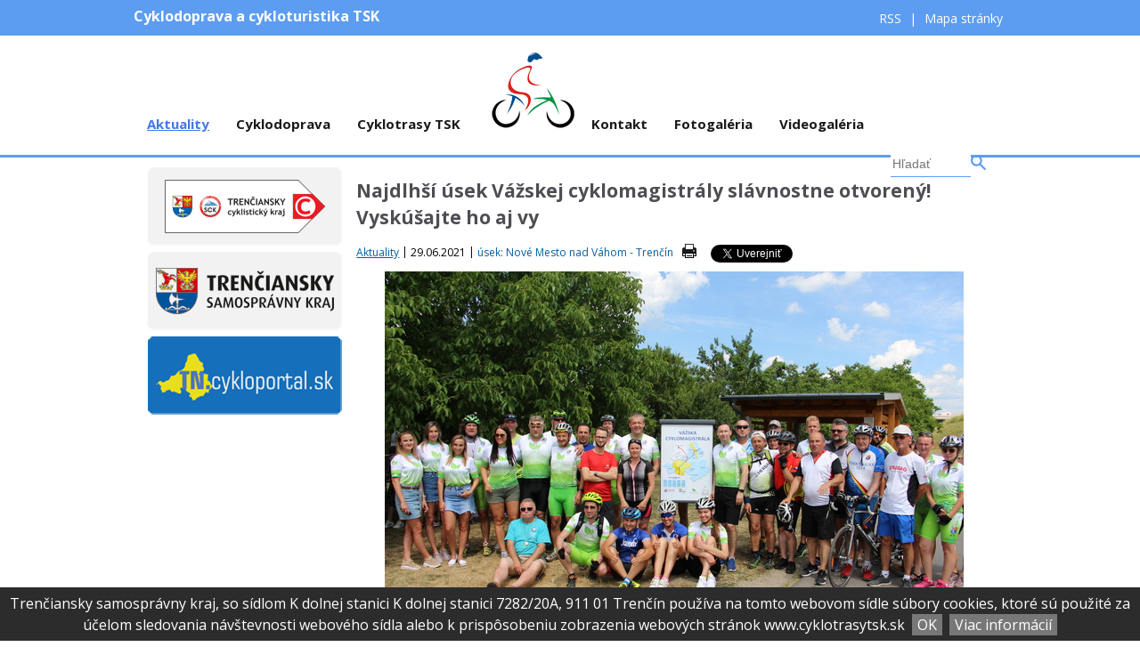

--- FILE ---
content_type: text/html; charset=UTF-8
request_url: https://www.cyklotrasytsk.sk/hlavna-stranka/aktuality/najdlhsi-usek-vazskej-cyklomagistraly-slavnostne-otvoreny-vyskusajte-ho-aj-vy.html?page_id=2820
body_size: 8269
content:
<!DOCTYPE html PUBLIC "-//W3C//DTD XHTML 1.0 Transitional//EN" "http://www.w3.org/TR/xhtml1/DTD/xhtml1-transitional.dtd"><html xmlns="http://www.w3.org/1999/xhtml" xml:lang="sk" lang="sk">
<head>
    <!-- Set the viewport width to device width for mobile -->
    <meta name="viewport" content="width=device-width, initial-scale=1, maximum-scale=1"/>

    <title>Najdlhší úsek Vážskej cyklomagistrály slávnostne otvorený! Vyskúšajte ho aj vy, Aktuality, Cyklodoprava a cykloturistika TSK</title>    <meta http-equiv="Content-Type" content="text/html; charset=utf-8" />
<meta http-equiv="Content-Language" content="sk" />
<meta name="Generator" content="BUXUS" />
<meta name="description" content="" />
<meta name="robots" content="index, follow" />
    <link href="https://www.cyklotrasytsk.sk/buxus/docs/design/reset.css?d=86" media="screen" rel="stylesheet" type="text/css" />
<link href="https://www.cyklotrasytsk.sk/buxus/docs/jscripts/royalslider/skoly/royalslider_skoly.css?d=86" media="screen" rel="stylesheet" type="text/css" />
<link href="https://www.cyklotrasytsk.sk/buxus/docs/design/style.css?d=86" media="screen" rel="stylesheet" type="text/css" />
<link href="https://www.cyklotrasytsk.sk/buxus/docs/design/theme.css?d=86" media="screen" rel="stylesheet" type="text/css" />
<!--[if lte IE 7]> <link href="https://www.cyklotrasytsk.sk/buxus/docs/design/style-ie7-ie6.css" media="screen" rel="stylesheet" type="text/css" /><![endif]-->
<link href="https://www.cyklotrasytsk.sk/buxus/docs/design/vazska.css" media="" rel="stylesheet" type="text/css" />
<link href="https://www.cyklotrasytsk.sk/buxus/docs/design/media.css?d=86" media="screen" rel="stylesheet" type="text/css" />
<link href="https://www.cyklotrasytsk.sk/nove-clanky.html?page_id=72" rel="alternate" type="application/rss+xml" title="RSS - Nové články" />
    
<script async src="https://www.googletagmanager.com/gtag/js?id=G-SQKBXB417Q"></script>
<script>
  window.dataLayer = window.dataLayer || [];
  function gtag(){dataLayer.push(arguments);}
  gtag('js', new Date());

  gtag('config', 'G-SQKBXB417Q');
</script>

    <script type="text/javascript">
        var has_google_map = false;
        var no_right_panel = false;
    </script>
    <link rel="stylesheet" href="/buxus/docs/design/blueimp-gallery.min.css">


    <style>
        /* Always set the map height explicitly to define the size of the div
         * element that contains the map. */
        #map {
            height: 400px;
        }

        /* Optional: Makes the sample page fill the window. */
        html, body {
            height: 100%;
            margin: 0;
            padding: 0;
        }
    </style>
    <script src="https://ajax.googleapis.com/ajax/libs/jquery/3.3.1/jquery.min.js"></script>
    <script>
        $(document).ready(function(){

            !function(e){e.cookieBar=function(c,o){if("cookies"==c)var i="cookies";else if("set"==c)var i="set";else var i=!1;var n={message:"We use cookies to track usage and preferences.",acceptButton:!0,acceptText:"I Understand",acceptFunction:function(e){"enabled"!=e&&"accepted"!=e&&(window.location=window.location.href)},declineButton:!1,declineText:"Disable Cookies",declineFunction:function(e){"enabled"!=e&&"accepted"!=e||(window.location=window.location.href)},policyButton:!1,policyText:"Privacy Policy",policyURL:"/privacy-policy/",autoEnable:!0,acceptOnContinue:!1,acceptOnScroll:!1,acceptAnyClick:!1,expireDays:365,renewOnVisit:!1,forceShow:!1,effect:"slide",element:"body",append:!1,fixed:!1,bottom:!1,zindex:"",domain:String(window.location.hostname),referrer:String(document.referrer)},c=e.extend(n,c),t=new Date;t.setTime(t.getTime()+864e5*c.expireDays),t=t.toGMTString();var a,l,r="cb-enabled={value}; expires="+t+"; path=/",d="",p=document.cookie.split("; ");for(a=0;a<p.length;a++)l=p[a].split("="),"cb-enabled"==l[0]&&(d=l[1]);if(""==d&&"cookies"!=i&&c.autoEnable?(d="enabled",document.cookie=r.replace("{value}","enabled")):"accepted"!=d&&"declined"!=d||"cookies"==i||!c.renewOnVisit||(document.cookie=r.replace("{value}",d)),c.acceptOnContinue&&c.referrer.indexOf(c.domain)>=0&&-1==String(window.location.href).indexOf(c.policyURL)&&"cookies"!=i&&"set"!=i&&"accepted"!=d&&"declined"!=d&&(i="set",o="accepted"),"cookies"==i)return"enabled"==d||"accepted"==d;if("set"==i&&("accepted"==o||"declined"==o))return document.cookie=r.replace("{value}",o),"accepted"==o;var s=c.message.replace("{policy_url}",c.policyURL);if(c.acceptButton)var u='<a href="" class="cb-enable">'+c.acceptText+"</a>";else var u="";if(c.declineButton)var f='<a href="" class="cb-disable">'+c.declineText+"</a>";else var f="";if(c.policyButton)var b='<a href="'+c.policyURL+'" class="cb-policy">'+c.policyText+"</a>";else var b="";if(c.fixed)if(c.bottom)var m=' class="fixed bottom"';else var m=' class="fixed"';else var m="";if(""!=c.zindex)var k=' style="z-index:'+c.zindex+';"';else var k="";(c.forceShow||"enabled"==d||""==d)&&(c.append?e(c.element).append('<div id="cookie-bar"'+m+k+"><p>"+s+u+f+b+"</p></div>"):e(c.element).prepend('<div id="cookie-bar"'+m+k+"><p>"+s+u+f+b+"</p></div>"));var v=function(o){c.acceptOnScroll&&e(document).off("scroll"),"function"==typeof o&&o(d),"slide"==c.effect?e("#cookie-bar").slideUp(300,function(){e("#cookie-bar").remove()}):"fade"==c.effect?e("#cookie-bar").fadeOut(300,function(){e("#cookie-bar").remove()}):e("#cookie-bar").hide(0,function(){e("#cookie-bar").remove()}),e(document).unbind("click",w)},x=function(){document.cookie=r.replace("{value}","accepted"),v(c.acceptFunction)},y=function(){var e=new Date;for(e.setTime(e.getTime()-864e6),e=e.toGMTString(),p=document.cookie.split("; "),a=0;a<p.length;a++)l=p[a].split("="),l[0].indexOf("_")>=0?document.cookie=l[0]+"=0; expires="+e+"; domain="+c.domain.replace("www","")+"; path=/":document.cookie=l[0]+"=0; expires="+e+"; path=/";document.cookie=r.replace("{value}","declined"),v(c.declineFunction)},w=function(c){e(c.target).hasClass("cb-policy")||x()};if(e("#cookie-bar .cb-enable").click(function(){return x(),!1}),e("#cookie-bar .cb-disable").click(function(){return y(),!1}),c.acceptOnScroll){var h,T,g=e(document).scrollTop();e(document).on("scroll",function(){h=e(document).scrollTop(),T=h>g?h-g:g-h,T>=Math.round(c.acceptOnScroll)&&x()})}c.acceptAnyClick&&e(document).bind("click",w)}}(jQuery);
            jQuery.cookie=function(b,j,m){if(typeof j!="undefined"){m=m||{};if(j===null){j="";m.expires=-1}var e="";if(m.expires&&(typeof m.expires=="number"||m.expires.toUTCString)){var f;if(typeof m.expires=="number"){f=new Date();f.setTime(f.getTime()+(m.expires*24*60*60*1000))}else{f=m.expires}e="; expires="+f.toUTCString()}var l=m.path?"; path="+(m.path):"";var g=m.domain?"; domain="+(m.domain):"";var a=m.secure?"; secure":"";document.cookie=[b,"=",encodeURIComponent(j),e,l,g,a].join("")}else{var d=null;if(document.cookie&&document.cookie!=""){var k=document.cookie.split(";");for(var h=0;h<k.length;h++){var c=jQuery.trim(k[h]);if(c.substring(0,b.length+1)==(b+"=")){d=decodeURIComponent(c.substring(b.length+1));break}}}return d}};


            if ($("#cookies-url").length > 0) {
                $.cookieBar({
                    message: $("#cookies-annotation").val(),
                    acceptButton: true,
                    acceptText: 'OK',
                    policyButton: true,
                    policyText: 'Viac informácií',
                    fixed: true,
                    bottom: true,
                    policyURL: $("#cookies-url").val() ,
                    zindex: '2000'
                });
            }
        });
    </script>


</head>
<body>
<!-- Google tag (gtag.js) -->



<div id="bg" class="subpage">
    <div class="top_menu_wrapper">
        <div class="wrapper">
            <div style="float: left;">
	<h1 class="top-title">Cyklodoprava a cykloturistika TSK</h1>
</div>
<ul class="menu">
	<li  style="display: none">
		<a href="https://www.cyklotrasytsk.sk/" title="Hlavná stránka" >
			Hlavná stránka		</a><span> |</span>
	</li>

	<li >
		<a href="https://www.cyklotrasytsk.sk/hlavna-stranka/rss.html?page_id=86" title="RSS" >
			RSS		</a><span> |</span>	</li>
	<li >
		<a href="https://www.cyklotrasytsk.sk/hlavna-stranka/mapa-stranky.html?page_id=87" title="Mapa stránky" >
			Mapa stránky		</a>	</li>
</ul>            <div class="clear_height"></div>
        </div>
    </div>
    <div id="header">
        <div class="roof">
            <div class="wrapper"
                 >
                <div id="roof_left">
                                            <a href="/"
                           id="logo" title="Cyklodoprava a cykloturistika TSK">
                            <img src="https://www.cyklotrasytsk.sk/buxus/images/logo/image_119_113_v1.png" alt="Logo Cyklodoprava a cykloturistika TSK"
                                 title="Cyklodoprava a cykloturistika TSK"/>
                        </a>
                                                    <span class="vertical_align_fix" id="logotext">
									<a href="/"
                                       id="logo" title="Cyklodoprava a cykloturistika TSK">
																			</a>
								</span>
                                                            </div>
                <div id="roof_right" style="display: none">
                    <form id="search" method="get"
                          action="https://www.cyklotrasytsk.sk/hlavna-stranka/vyhladavanie.html?page_id=149">
                        <div id="search_form_content">
                            <div class="form_fields">
                                <div class="search_left">
                                    <input type="text" name="hladaj"
                                           value=""/>
                                </div>
                                <div class="search_right">
                                    <input type="submit" name="search_button" value=""/>
                                </div>
                            </div>
                        </div>
                    </form>
                </div>
                <div class="clear_height"></div>
            </div>
        </div>
        <div class="ribbon">
            <div class="wrapper">
                <a class="toggleMenu" href="#" style="display: none;">Menu</a>
<ul class="nav">
    
        <li class="active-li">
            <img class="delimiter-left"
                 src="https://www.cyklotrasytsk.sk/buxus/images/design/menu_delimiter_left.png" alt="" title=""/>
            <a class=" active"               href="https://www.cyklotrasytsk.sk/hlavna-stranka/aktuality.html?page_id=118"
               title="Aktuality">
                Aktuality            </a>
            <img class="delimiter" src="https://www.cyklotrasytsk.sk/buxus/images/design/menu_delimiter_right.png"
                 alt="" title=""/>
                    </li>
                    
        <li class="">
            <img class="delimiter-left"
                 src="https://www.cyklotrasytsk.sk/buxus/images/design/menu_delimiter_left.png" alt="" title=""/>
            <a                href="https://www.cyklotrasytsk.sk/hlavna-stranka/studium.html?page_id=94"
               title="Cyklodoprava">
                Cyklodoprava            </a>
            <img class="delimiter" src="https://www.cyklotrasytsk.sk/buxus/images/design/menu_delimiter_right.png"
                 alt="" title=""/>
                    </li>
                    
        <li class="">
            <img class="delimiter-left"
                 src="https://www.cyklotrasytsk.sk/buxus/images/design/menu_delimiter_left.png" alt="" title=""/>
            <a class="parent "               href="https://www.cyklotrasytsk.sk/hlavna-stranka/cyklotrasy-tsk/vazska-cyklomagistrala.html?page_id=1547"
               title="Cyklotrasy TSK">
                Cyklotrasy TSK            </a>
            <img class="delimiter" src="https://www.cyklotrasytsk.sk/buxus/images/design/menu_delimiter_right.png"
                 alt="" title=""/>
                            <ul>
                                            <li>
                            <a href="https://www.cyklotrasytsk.sk/hlavna-stranka/cyklotrasy-tsk/vazska-cyklomagistrala.html?page_id=1547"
                               title="Vážska cyklomagistrála">
                                Vážska cyklomagistrála                            </a>
                        </li>
                                            <li>
                            <a href="https://www.cyklotrasytsk.sk/hlavna-stranka/cyklotrasy-tsk/cyklotrasa-nemsova-trencin.html?page_id=1548"
                               title="Cyklotrasa Nemšová - Trenčín">
                                Cyklotrasa Nemšová - Trenčín                            </a>
                        </li>
                                            <li>
                            <a href="https://www.cyklotrasytsk.sk/hlavna-stranka/cyklotrasy-tsk/cyklomagistrala-na-hornej-nitre.html?page_id=2811"
                               title="Cyklomagistrála na hornej Nitre">
                                Cyklomagistrála na hornej Nitre                            </a>
                        </li>
                                            <li>
                            <a href="https://www.cyklotrasytsk.sk/hlavna-stranka/cyklotrasy-tsk/scitanie-cyklistov.html?page_id=3381"
                               title="Sčítanie cyklistov">
                                Sčítanie cyklistov                            </a>
                        </li>
                                    </ul>
                    </li>
                    <li class="img-in-menu">
                <a href="/"><img src="/buxus/images/logo/image_119_113_v1.png" style="position: absolute;bottom: -30px;"></a>
            </li>
            
        <li class=" right-menu-item">
            <img class="delimiter-left"
                 src="https://www.cyklotrasytsk.sk/buxus/images/design/menu_delimiter_left.png" alt="" title=""/>
            <a                href="https://www.cyklotrasytsk.sk/hlavna-stranka/kontakt.html?page_id=91"
               title="Kontakt">
                Kontakt            </a>
            <img class="delimiter" src="https://www.cyklotrasytsk.sk/buxus/images/design/menu_delimiter_right.png"
                 alt="" title=""/>
                    </li>
                    
        <li class="">
            <img class="delimiter-left"
                 src="https://www.cyklotrasytsk.sk/buxus/images/design/menu_delimiter_left.png" alt="" title=""/>
            <a                href="https://www.cyklotrasytsk.sk/fotogalerie/aktuality.html?page_id=1160"
               title="Fotogaléria">
                Fotogaléria            </a>
            <img class="delimiter" src="https://www.cyklotrasytsk.sk/buxus/images/design/menu_delimiter_right.png"
                 alt="" title=""/>
                    </li>
                    
        <li class="">
            <img class="delimiter-left"
                 src="https://www.cyklotrasytsk.sk/buxus/images/design/menu_delimiter_left.png" alt="" title=""/>
            <a                href="https://www.cyklotrasytsk.sk/videogalerie/youtube-vuc-trencin.html?page_id=157"
               title="Videogaléria">
                Videogaléria            </a>
            <img class="delimiter" src="https://www.cyklotrasytsk.sk/buxus/images/design/menu_delimiter_right.png"
                 alt="" title=""/>
                    </li>
                    </ul>

<form id="search" method="get"
      action="https://www.cyklotrasytsk.sk/hlavna-stranka/vyhladavanie.html?page_id=149">
    <div id="search_form_content">
        <div class="form_fields">
            <div class="search_left">
                <input type="text" name="hladaj" placeholder="Hľadať"
                       value=""/>
            </div>
            <div class="search_right">
                <input type="submit" name="search_button" value=""/>
            </div>
        </div>
    </div>
</form>

    <ul class="quick_nav" style="display: none;">
                    <li class="photto ">
                <a href="https://www.cyklotrasytsk.sk/fotogalerie.html?page_id=129" title="Fotogaléria"><span>Fotogaléria</span></a>
            </li>
            <li class="camera ">
                <a href="https://www.cyklotrasytsk.sk/videogalerie.html?page_id=128" title="Videogaléria"><span>Videogaléria</span></a>
            </li>
                <li class="docs ">
            <a href="https://www.cyklotrasytsk.sk/dokumenty.html?page_id=141" title="Dokumenty"><span>Dokumenty</span></a>
        </li>
    </ul>
            </div>
        </div>
    </div>
        <div id="content_wrapper_outer">

            <div id="content" class="wrapper">
        <div class="left" style="">
            

<div class="banners_outer">
	<div class="banner">
		<div class="inner_wrapper">
		<a href="http://www.cykloklub.sk/" target="_blank">				<div style="text-align: center">
		<img src="https://www.cyklotrasytsk.sk/buxus/images/cache/box_225_X/ilustracne/image_1177_47_v3.png" alt="Trenčiansky cyklistický kraj" title="Trenčiansky cyklistický kraj" />
		</div>
				</a>			</div>
</div>
	<div class="banner">
		<div class="inner_wrapper">
		<a href="http://www.tsk.sk" target="_blank">				<div style="text-align: center">
		<img src="https://www.cyklotrasytsk.sk/buxus/images/cache/box_225_X/ilustracne/image_1262_47_v3.png" alt="TSK banner" title="TSK banner" />
		</div>
				</a>			</div>
</div>
	<div class="banner">
		<div class="inner_wrapper">
		<a href="http://tn.cykloportal.sk/" target="_blank">				<div style="text-align: center">
		<img src="https://www.cyklotrasytsk.sk/buxus/images/cache/box_225_X/ilustracne/image_1296_47_v3.png" alt="TN Cykloportal" title="TN Cykloportal" />
		</div>
				</a>			</div>
</div>
</div>

        </div>
        <div class="middle no_right_panel"
             style="">
            <div class="p10h">
                <!--PRINT_THIS_BEGIN-->    <h1 style="line-height: 30px;">Najdlhší úsek Vážskej cyklomagistrály slávnostne otvorený! Vyskúšajte ho aj vy</h1>
    <script src="https://apis.google.com/js/platform.js" async defer></script>
    <div id="fb-root"></div>
    <script>(function(d, s, id) {
            var js, fjs = d.getElementsByTagName(s)[0];
            if (d.getElementById(id)) return;
            js = d.createElement(s); js.id = id;
            js.src = "//connect.facebook.net/sk_SK/sdk.js#xfbml=1&version=v2.3";
            fjs.parentNode.insertBefore(js, fjs);
        }(document, 'script', 'facebook-jssdk'));</script>
    <div class="index-social" style="display: flex;width: 100%;padding: 10px 0;">
 <div style="font-size: 12px;text-decoration: underline;line-height: normal;"><a href="'https://www.cyklotrasytsk.sk/hlavna-stranka/aktuality.html?page_id=118'">Aktuality</a></div>
        &nbsp;|&nbsp;<div style="font-size: 12px;line-height: normal;">
            29.06.2021        </div>
                            &nbsp;|&nbsp;<a href="https://www.cyklotrasytsk.sk/hlavna-stranka/cyklotrasy-tsk/vazska-cyklomagistrala/usek-nove-mesto-nad-vahom-trencin.html?page_id=1530">
                <div style="line-height: normal;">úsek: Nové Mesto nad Váhom - Trenčín</div>
            </a>

                <div style="display: -webkit-inline-box;">
        <div class="print_link_aktuality clear" style="margin-left: 10px;">
            <a class="link" href="Javascript:window.print();"></a>&nbsp;
        </div>&nbsp;
            <div class="fb-like" style="float:right;" data-href="https://www.cyklotrasytsk.sk/hlavna-stranka/aktuality/najdlhsi-usek-vazskej-cyklomagistraly-slavnostne-otvoreny-vyskusajte-ho-aj-vy.html?page_id=2820" data-layout="button" data-action="like" data-show-faces="false" data-share="true"></div>&nbsp;
            <div style="float:right;margin-right: 5px">
                <a href="https://twitter.com/share" class="twitter-share-button">Tweet</a>
                <script>!function(d,s,id){var js,fjs=d.getElementsByTagName(s)[0],p=/^http:/.test(d.location)?'http':'https';if(!d.getElementById(id)){js=d.createElement(s);js.id=id;js.src=p+'://platform.twitter.com/widgets.js';fjs.parentNode.insertBefore(js,fjs);}}(document, 'script', 'twitter-wjs');</script>
            </div>
        </div>
    </div>

<!--PRINT_THIS_END-->

<!--PRINT_THIS_BEGIN-->


<img
	src="https://www.cyklotrasytsk.sk/buxus/images/cache/photo_thumb_735_X/ilustracne/image_2820_47_v1.jpeg"
	alt="Najdlhší úsek Vážskej cyklomagistrály slávnostne otvorený! Vyskúšajte ho aj vy"
	title="Najdlhší úsek Vážskej cyklomagistrály slávnostne otvorený! Vyskúšajte ho aj vy"
		class="ilustracny_obrazok_full" style="max-width: 100%;"
	/>

<div class="article_content">
	<p><em>Novovybudovaná cyklotrasa spojila Nové Mesto nad Váhom s&nbsp;Trenčínom, napojila sa na už existujúci úsek medzi Hornou Stredou a&nbsp;Novým Mestom nad Váhom. Cyklisti tak prejdú bezpečne a&nbsp;ekologicky od hranice s&nbsp;Trnavským samosprávnym krajom až do krajského mesta Trenčín. A&nbsp;to za prácou aj oddychom. </em></p>
<p><em>„Tento úsek má dĺžku <strong>viac ako 21 km</strong> a&nbsp;bol <strong>financovaný z&nbsp;IROP</strong> <strong>za takmer 4,2 mil. eur</strong> <strong>so spolufinancovaním kraja vo výške 5%</strong>. Som rád, že postupne môžeme plniť sľuby, ktoré sme dali&nbsp;<a target="_blank">ohľadne budovania cyklotrás v kraji</a> a&nbsp;každý rok odovzdať do užívania verejnosti nový úsek,“</em> povedal trenčiansky župan Jaroslav Baška. Dodal tiež, že župa aktívne pracuje aj na ďalších úsekoch cyklistickej tepny kraja, najbližšie k&nbsp;realizácii je ten medzi Považskou Bystricou a&nbsp;hranicou so Žilinským samosprávnym krajom. Aj na tento úsek župa získala financie z&nbsp;IROP. <em>„Som naozaj rád, že príspevok z&nbsp;eurofondov je takto viditeľný. Pevne verím, že každý občan pochopí, aký je význam cyklotrás a&nbsp;prečo aj sem smeruje pomoc eurofondov,“</em> povedal počas slávnostného otvorenia generálny riaditeľ sekcie IROP z MIRRI Albert Németh.</p>
<p><span class="buxus-toolbar" id="bt-830415-text">S&nbsp;výstavbou v&nbsp;poradí tretieho úseku Vážskej cyklomagistrály župa začala v&nbsp;júni 2020, zhotoviteľovi, ktorým bola spoločnosť STRABAG, sa ho podarilo postaviť <a href="https://www.tsk.sk/aktualne-spravy/tlacove-spravy/2020/trencin-s-novym-mestom-nad-vahom-prepojil-dalsi-usek-vazskej-cyklomagistraly.html?page_id=763754">v&nbsp;kratšom čase, ako sa plánovalo</a>. Zaujímavosťou je, že cyklotrasa bola vybudovaná <strong>s&nbsp;využitím recyklátu</strong>, použiteľné odpady zo stavby sa <strong>zrecyklovali na 100%</strong>. Pridanou hodnotou budovania cyklotrás je podľa slov župana okrem podpory ekologickej a&nbsp;bezpečnej dopravy, zdravého životného štýlu aj tvorba nových pracovných miest. <strong>Srdečne ďakujeme všetkým, ktorí priložili ruku k&nbsp;dielu, aj tým, ktorí tento sviatok prišli osláviť spolu s&nbsp;nami!</strong></span></p></div>

<!--PRINT_THIS_END-->
<br style="clear: both" />




<h2>Video</h2>
					<h3><a href="https://www.cyklotrasytsk.sk/videogalerie/youtube-vuc-trencin/usek-vazskej-cyklomagistraly-medzi-novym-mestom-nad-vahom-a-trencinom-slavnostne-otvoreny.html?page_id=2819">Úsek Vážskej cyklomagistrály medzi Novým Mestom nad Váhom a Trenčínom slávnostne otvorený!</a></h3>
			<div class="video_container">
				<iframe id="player" type="text/html" width="100%" height="508"
				src="https://www.youtube.com/embed/9ZIKKOuj2ZY?enablejsapi=1&origin=http://example.com"
				frameborder="0"></iframe>			</div>
			Viac ako 21 kilometrov má úsek Vážskej cyklomagistrály medzi krajským mestom Trenčín a Novým Mestom nad Váhom.	


	<div class="print_link clear">
    <a class="link" href="Javascript:document.print_form.submit();">Vytlačiť</a>
      </div>
            </div>
        </div>
                <div class="clear"></div>
    </div>

    
    
    
    <!-- The Gallery as lightbox dialog, should be a child element of the document body -->
    <div id="blueimp-gallery" class="blueimp-gallery blueimp-gallery-controls">
        <div class="slides"></div>
        <h3 class="title"></h3>
        <a class="prev">‹</a>
        <a class="next">›</a>
        <a class="close">×</a>
        <a class="play-pause"></a>
        <ol class="indicator"></ol>
    </div>

    <script>
        if ($("#links").length > 0) {
            document.getElementById('links').onclick = function (event) {
                event = event || window.event;
                var target = event.target || event.srcElement,
                  link = target.src ? target.parentNode : target,
                  options = {index: link, event: event},
                  links = this.getElementsByTagName('a');
                blueimp.Gallery(links, options);
            };
        }
    </script>


</div>

<div id="footer">
		<div class="first">
		<div class="wrapper">
			<div class="left">
				<strong>Cyklodoprava a cykloturistika TSK</strong><br />
				<p><strong>Ing. Ondrej Repka</strong></p>
<p>Tel.č.: 0901 918 128</p>				</div>

				<div class="middle">
					<ul>
											<li class="active first_item">
							<a href="https://www.cyklotrasytsk.sk/hlavna-stranka/aktuality.html?page_id=118" title="Aktuality" >
								Aktuality							</a>
						</li>
											<li class="">
							<a href="https://www.cyklotrasytsk.sk/hlavna-stranka/studium.html?page_id=94" title="Cyklodoprava" >
								Cyklodoprava							</a>
						</li>
											<li class="">
							<a href="https://www.cyklotrasytsk.sk/hlavna-stranka/cyklotrasy-tsk/vazska-cyklomagistrala.html?page_id=1547" title="Cyklotrasy TSK" >
								Cyklotrasy TSK							</a>
						</li>
											<li class="">
							<a href="https://www.cyklotrasytsk.sk/hlavna-stranka/kontakt.html?page_id=91" title="Kontakt" >
								Kontakt							</a>
						</li>
											<li class="">
							<a href="https://www.cyklotrasytsk.sk/fotogalerie/aktuality.html?page_id=1160" title="Fotogaléria" >
								Fotogaléria							</a>
						</li>
											<li class="">
							<a href="https://www.cyklotrasytsk.sk/videogalerie/youtube-vuc-trencin.html?page_id=157" title="Videogaléria" >
								Videogaléria							</a>
						</li>
										</ul>
				</div>
				<div class="right">
					<ul>
										</ul>
				</div>
							</div>
			<div class="clear"></div>
		</div>
				<div class="third">
			<div class="wrapper">
        <div class="right">
            <a href="https://www.cyklotrasytsk.sk/hlavna-stranka/cookies-viac-informacii.html?page_id=1779" title="Cookies - viac informácií"  >Cookies - viac informácií</a> |
  <a href="https://www.cyklotrasytsk.sk/hlavna-stranka/vyhlasenie-o-pristupnosti.html?page_id=172" title="Vyhlásenie o prístupnosti"  >Vyhlásenie o prístupnosti</a> |
  <a href="https://www.cyklotrasytsk.sk/hlavna-stranka/technicky-prevadzkovatel.html?page_id=3382" title="Technický prevádzkovateľ"  >Technický prevádzkovateľ</a> |
	<a href="https://www.cyklotrasytsk.sk/hlavna-stranka/kontakt.html?page_id=91" title="Správca obsahu">Správca obsahu</a>        </div>
        <div class="left">Generuje <a href="http://www.ui42.sk/cms-buxus.html?page_id=63">CMS BUXUS</a></div>
			</div>
			<div class="clear"></div><br />
		</div>
            <input type="hidden" value="https://www.cyklotrasytsk.sk/hlavna-stranka/cookies-viac-informacii.html?page_id=1779" id="cookies-url"/>
        <input type="hidden" value="Trenčiansky samosprávny kraj, so sídlom K dolnej stanici K dolnej stanici 7282/20A, 911 01 Trenčín používa na tomto webovom sídle súbory cookies, ktoré sú použité za účelom sledovania návštevnosti webového sídla alebo k prispôsobeniu zobrazenia webových stránok www.cyklotrasytsk.sk" id="cookies-annotation"/>
    	</div>
</div>


<!-- Print page:BEGIN //-->
<!-- print_page_footer_start <sys_print_footer><hr/>
<div style="color: #999999;">http://http://www.cyklotrasytsk.sk/hlavna-stranka/aktuality/najdlhsi-usek-vazskej-cyklomagistraly-slavnostne-otvoreny-vyskusajte-ho-aj-vy.html?page_id=2820</div>
<hr/>
<div style="color: #666666;">
    Generuje <a href="http://www.ui42.sk/cms-buxus.html?page_id=63">CMS BUXUS</a>
</div>
</sys_print_footer> print_page_footer_end --><!-- print_page_header_start <sys_print_header><strong>Cyklodoprava a cykloturistika TSK</strong>
<div style="color: #999999;">www.cyklotrasytsk.sk</div>
<hr/>
</sys_print_header> print_page_header_end --><form target="_blank" name="print_form" action="/buxus/lib/print_page/print_page.php" method="post" style="height: 0px;">
	<input type="hidden" name="CONTAINER" value="PRINT_THIS" />
	<input type="hidden" name="HEAD" value="0" /> 
	<input type="hidden" name="AUTO_BACK" value="0" /> 
	<input type="hidden" name="COLORS" value="1" /> 
	<input type="hidden" name="FOOTERS" value="1" /> 
	<input type="hidden" name="TITLE_FILE_NAME" value="1" /> 
	<input type="hidden" name="CHARSET" value="1" /> 
	<input type="hidden" name="CSS" value="https://www.cyklotrasytsk.sk/buxus/docs/design/print.css" /> 
	<input type="hidden" name="FILE" value="http://www.cyklotrasytsk.sk/hlavna-stranka/aktuality/najdlhsi-usek-vazskej-cyklomagistraly-slavnostne-otvoreny-vyskusajte-ho-aj-vy.html?page_id=2820" />
	<input type="hidden" name="PRINT_KEY" value="5fc40c37c4d46969e6549fd352f1a5fe6b5c2ce4" />
</form><!-- Print page:END //-->

<script type="text/javascript" src="https://ajax.googleapis.com/ajax/libs/jquery/1.7.1/jquery.min.js"></script>
<script type="text/javascript" src="https://www.cyklotrasytsk.sk/buxus/docs/jscripts/royalslider/jquery.royalslider.min.js?d=86"></script>
<script type="text/javascript" src="https://www.cyklotrasytsk.sk/buxus/docs/jscripts/jquery.tools.min.js?d=86"></script>
<script type="text/javascript" src="https://www.cyklotrasytsk.sk/buxus/docs/jscripts/skoly.js?d=86"></script>
<script src="/buxus/docs/design/blueimp-gallery.min.js"></script>
</body>
</html>


--- FILE ---
content_type: text/css
request_url: https://www.cyklotrasytsk.sk/buxus/docs/design/reset.css?d=86
body_size: 2220
content:
/* CSS Document */
@import url('https://fonts.googleapis.com/css?family=Open+Sans:400,700');

html, body, div, span, applet, object, iframe,
h1, h2, h3, h4, h5, h6, p, blockquote, pre,
a, abbr, acronym, address, big, cite, code,
del, dfn, em, img, ins, kbd, q, s, samp,
small, strike, sub, sup, tt, var,
b, u, i, center,
dl, dt, dd, ol, ul, li,
fieldset, form, label, legend,
table, caption, tbody, tfoot, thead, tr, th, td,
article, aside, canvas, details, embed, 
figure, figcaption, footer, header, hgroup, 
menu, nav, output, ruby, section, summary,
time, mark, audio, video {
	margin: 0;
	padding: 0;
	border: 0;
	font-size: 100%;
	font-family: 'Open Sans', sans-serif;
	vertical-align: baseline;
}
/* HTML5 display-role reset for older browsers */
article, aside, details, figcaption, figure, 
footer, header, hgroup, menu, nav, section {
	display: block;
}
body {
	line-height: 1;
}
ol, ul {
	list-style: none;
}
blockquote, q {
	quotes: none;
}
blockquote:before, blockquote:after,
q:before, q:after {
	content: '';
	content: none;
}
table {
	border-collapse: collapse;
	border-spacing: 0;
}

.left-half-cyklo{
    width: 47%;
    float: left;
    text-align: right;
    padding-right: 2%;
    border-right: 1px solid #d9d0d0;
}

.right-half-cyklo{
    width: 47%;
    float: right;
    text-align: left;
    padding-right: 2%;
}

p.cyklo-title {
    font-size: 16px;
    font-weight: 700;
    line-height: 30px;
    color: #1a1a1a;
}

p.cyklo-text {
    font-size: 14px;
    font-weight: 600;
    color: #5a5a5a!important;
    line-height: 30px;
}

h1.h1-cyklo-title {
    text-align: center;
    font-size: 22px;
    color: #232222!important;
    font-weight: 700;
    padding: 30px 0!important;
}

div.cyklo-text p{
    font-size: 14px;
    font-weight: 400;
    line-height: 30px;
    color: #5a5a5a!important;
}

.photo-item {
    display: -webkit-inline-box;
    padding: 10px;
    border: 10px;
}

#header .ribbon {
    background: none;
    padding-bottom: 15px;
}

a {
    text-decoration: none;
}
a:hover {
    text-decoration: underline;
}

.nav > li > a.active {
    color: #4477eb!important;
}

img.additional-image {
    width: 230px;
    border: 1px solid whitesmoke;
    box-shadow: 1px 1px white;
}

.blueimp-gallery>.indicator>li {
    width: 60px!important;
    height: 60px!important;
}

#footer .first .middle .active a {
    color: #e5e5e5!important;
    text-decoration: none!important;
}

#footer .first .middle ul a {
    color: #e5e5e5!important;
}

div#footer .first .wrapper .left {
    color: #e5e5e5!important;
    line-height: 28px;
}

.wrapper {
    position: inherit!important;
}

#footer .first {
    min-height: 125px;
}

div#footer .first .wrapper .left strong {
    color: #ffffff!important;
    font-size: 13px;
    font-weight: 700;
    line-height: 29px;
}

.nav > li > a:hover, .nav > li.hover > a {
    background: none;
}

.nav > li > a {
    font-size: 15px!important;
    font-weight: 600!important;
    background: #ffffff!important;
    color: #1a1a1a!important;
}

.nav > li > a:hover {
    color: #4477eb!important;
}

h1.top-title {
    color: #fff;
}

#header #search_form_content {
    display: block;
    float: right;
    margin-top: 10px!important;
}

#header #search input[type='text'] {
    width: 98%;
    border: 1px solid #D2D2D2!important;
    border-radius: 0px!important;
    border-top-color: #6c6c6c!important;
    border-left-color: #6c6c6c!important;
    border-bottom-color: #5d9df1!important;
    border-left: none!important;
    border-top: none!important;
    border-right: none!important;
}

#header #search input[type='submit'] {
    background: url(../../images/search.png)!important;
    background-repeat: no-repeat;
    background-position: left top;
    border: 0 none;
    cursor: pointer;
    height: 17px!important;
    overflow: hidden;
    width: 17px!important;
}

#header #roof_left {
    float: none!important;
    height: 69px!important;
    width: 100%!important;
    text-align: center!important;
}

#header #logo img {
    display: block;!important;
    float: none!important;
    margin: 0 auto!important;
    padding-top: 10px!important;
}

#header #search_form_content .search_right {
    float: left;
    width: 40px;
    padding-top: 5px!important;
}

ul.menu li a {
    font-size: 14px;
    font-weight: 400;
    text-decoration: none;
}

h1#logotext {
    display: none!important;
}

.menu li span {
    color: #fff;
    font-size: 14px!important;
}

#content .middle .articlebox .red h2 {
    margin: 0px 20px 0 43px;
    font-size: 14px!important;
    font-weight: bold;
    line-height: 1.15em;
    color: #FFF;
}

span.green_hp_button {
    color: #1bb894;
    padding: 5px 7px;
    margin-left: 10px;
    float: right;
    font-weight: 600;
    margin-top: -5px;
}

h3.htri-hp-title {
    font-size: 20px;
    color: #0a4e82;
    padding: 25px;
}

.nav li ul {
    top: 40px!important;
}

#header #search_form_content .search_left {
    float: left!important;
    width: 90px!important;
}

p.clanky-pod-mapou-text, div.clanky-pod-mapou-text {
    padding: 0 25px 10px;
    font-size: 14px;
    line-height: 20px;
    text-align: justify;
}

.nav > li {
    float: left;
    margin-right: 0px!important;
}

li.right-menu-item {
    padding-left: 117px;
}

.nav > li > a {
    padding: 0px 15px!important;
}

#header #roof_left {
    min-height: 69px!important;
}

#footer .third .wrapper {
    color: #6a6767!important;
    font-weight:600!important;
}

#footer .first .middle ul a {
    font-weight: 600!important;
    line-height: 19px!important;
    font-size: 13px!important;
    font-weight: 400!important;
}

#header #logo {
    text-decoration: none;
    display: none;
}

a.read-more {
    text-decoration: underline;
    color: #1276c3;
}

#content .middle .articlebox .gray {
    padding: 6px;
    background-color: #e1e2e2;
    border-bottom-left-radius: 4px;
    border-bottom-right-radius: 4px;
    font-size: 12px!important;
    line-height: 16px!important;
}

#footer .third {
    background: #ffffff!important;
}

#header {
    background: #fff;
    border-bottom: 3px solid #5d9df1!important;
}

#content_wrapper_outer {
    padding-bottom: 0px!important;
}

.sivy-pas{
    height: 14px;
    border-bottom: 1px solid #cecece;
    padding: 15px;
}

#footer .first .middle ul li.first_item a {
    color: #FFFFFF!important;
    font-weight: 600!important;
}

@media screen and (max-width: 767px){

    .top_menu_wrapper {
        height: 45px!important;
    }

    #header #logo {
        display: inline!important;
    }

    #header #roof_left {
        min-height: 114px!important;
    }

    .paginationControl .active {
        background-color: #5d9df1;
        width: 10px!important;
    }

    .hp-part {
        float: left!important;
        width: 100%!important;
    }

    .nav li .more_menu {
        display: none!important;
    }

    .sivy-pas{
        height: 65px!important;
        background: #cecece;
        padding: 10px;
    }

    .nav > li > .parent {
        height: 42px!important;
    }

    .nav > li > a {
        border-top-right-radius: 0px!important;
        border-top-left-radius: 0px!important;
        line-height: 40px!important;
        padding-top: 5px!important;
    }

    ul.menu {
        float: left;
        padding: 11px 0;
    }

    .ribbon {
        padding-bottom: 0px!important;
    }

    li.img-in-menu {
        display: none;
    }

    li.right-menu-item {
        display: none;
    }

    span.line-legend {
        float: left;
        padding: 3px 0px;
    }



}

--- FILE ---
content_type: text/css
request_url: https://www.cyklotrasytsk.sk/buxus/docs/design/style.css?d=86
body_size: 7832
content:
html{-webkit-text-size-adjust:none;}body{font-size:100%;font-family:Arial, Helvetica, sans-serif;}html > body{font-size:1em;}table{font-size:100%;}.no-js{display:none;}.wrapper{width:98%;max-width:980px;position:relative;margin:0 auto;}.m10{margin:10px;}.p10{padding:10px;}.p10h{padding:0 7px 0 10px;line-height:1.375em;}.p10v{padding:10px 0;}.clear{clear:both;}.clear_height{clear:both;height:0px;line-height:0px;}#bg{background-color:white;}#header .ribbon{clear:both;min-height:50px;}.top_menu_wrapper{padding:2px 0px 5px 0px;background:#fff;background:url([data-uri]);background:-moz-linear-gradient(top,#fff 0%,#f6f6f6 47%,#ededed 100%);background:-webkit-gradient(linear,left top,left bottom,color-stop(0%,#fff),color-stop(47%,#f6f6f6),color-stop(100%,#ededed));background:-webkit-linear-gradient(top,#fff 0%,#f6f6f6 47%,#ededed 100%);background:-o-linear-gradient(top,#fff 0%,#f6f6f6 47%,#ededed 100%);background:-ms-linear-gradient(top,#fff 0%,#f6f6f6 47%,#ededed 100%);background:linear-gradient(to bottom,#fff 0%,#f6f6f6 47%,#ededed 100%);border-bottom:1px solid #c2c2c2;}.menu{float:right;padding:4px 4px 0px 0px;}.menu_a{padding:4px 4px 0px 0px;font-size:0.688em;float:left;display:block;color:#000;}.menu li{font-size:0.688em;display:inline;}.menu li span{margin:0 0.4em;}.menu li a{text-decoration:underline;color:black;}#header #roof_left{float:left;min-height:90px;width:70%;}#header #roof_right{float:left;width:30%;}#header #logo{text-decoration:none;}#header #logo img{display:block;float:left;margin:6px 6px 6px 0px;}#header #logotext{font-size:1.125em;font-weight:bold;color:black;text-decoration:none;display:block;}#header #logotext a{color:inherit;}#header #search_form_content{display:block;float:right;margin-top:28px;}.toggleSearch{float:right;width:40px;height:50px;background-color:blue;display:none;}#header #search_form_content .search_left{float:left;width:180px;}#header #search_form_content .search_right{float:left;width:40px;}#header #search input[type='text']{width:98%;padding:0px;padding:7px 0px 6px 2%;font-size:0.875em;color:#000;outline:0;border:2px solid #d2d2d2;-webkit-border-radius:4px;-moz-border-radius:4px;border-radius:4px;border-top-color:#6c6c6c;border-left-color:#6c6c6c;}#header #search input[type='submit']{background:url(../../images/design/search_button.png);background-repeat:no-repeat;background-position:left top;border:0 none;cursor:pointer;height:40px;overflow:hidden;width:100%;}#header #search input[type='submit']:hover{background:url(../../images/design/search_button_hover.png);background-repeat:no-repeat;background-position:left top;}#header #menu_butt{float:left;background:url(../../images/design/menu_butt.png);background-repeat:no-repeat;background-position:center center;height:34px;width:51px;margin-top:8px;display:none;}#header #menu_butt:hover{background:url(../../images/design/menu_butt_hover.png);}#header .quick_nav{float:right;}#header .quick_nav li{float:left;margin-top:3px;margin-right:8px;border:1px solid transparent;-webkit-border-radius:4px;-moz-border-radius:4px;border-radius:4px;}#header .quick_nav li a{display:block;height:17px;padding:26px 7px 0 7px;font-size:0.625em;text-decoration:none;text-align:center;background-repeat:no-repeat;background-position:center 5px;}#header .quick_nav li a:hover{text-decoration:underline;}#header .quick_nav li.camera a{background-image:url(../../images/design/ico_camera.png);}#header .quick_nav li.photto a{background-image:url(../../images/design/ico_photto.png);}#header .quick_nav li.docs a{background-image:url(../../images/design/ico_docs.png);}#banner{border-top-width:4px;border-top-style:solid;padding-bottom:9px;}#banner .tabs,#banner #mainslider{float:left;width:50%;position:relative;}#hp_wrapper_left{margin-top:9px;margin-right:5px;z-index:100;}#hp_wrapper_right{margin-top:9px;margin-left:5px;}#banner .rsContent .left{display:block;float:left;width:33%;}#banner .rsContent .right{display:block;float:right;width:66%;}#banner .rsContent .right_inner{margin:10px;}#banner .rsContent .full_size{display:block;width:100%;}#banner .rsContent .left ul,#banner .rsContent .full_size ul{margin:10px;}#banner .rsContent .left ul li,#banner .rsContent .full_size ul li{margin:15px 0;}#banner .rsContent .left ul li a,#banner .rsContent .full_size ul li a{font-size:0.875em;color:#035fa0;text-decoration:underline;text-transform:uppercase;}#banner .rsContent .right h3,#banner .rsContent .full_size h3{font-size:1.3em;margin:0px 0 10px 0;}#banner .rsContent .right p,#banner .rsContent .full_size p{font-size:0.750em;color:#4d4e53;}#banner .rsContent .right a.more,#banner .rsContent .full_size a.more{float:right;color:#4d4e53;font-size:0.750em;color:#035fa0;text-decoration:underline;}#banner .rsContent .right a.more:hover,#banner .rsContent .full_size a.more:hover{text-decoration:none;}#content{padding:9px 0 50px 0;}#content .left{width:24%;float:left;}#content .left > *{width:100%;margin-bottom:20px;}#content .left .submenu{display:block;border-radius:5px;padding:5px 0;}#content .left .submenu li{display:block;border-radius:3px;margin:3px 8px;}#content .left .submenu li a{display:block;font-size:0.938em;line-height:1.4em;text-decoration:none;-webkit-border-radius:3px;-moz-border-radius:3px;border-radius:3px;margin:0px 6px;padding:6px 16px 6px 0px;}#content .left .submenu li:hover a,#content .left .submenu li.active a{background-image:url('../../images/design/icon_arrow_white_right.png');background-position:right center;background-repeat:no-repeat;}#content .left ul.submenu li a:hover{text-decoration:underline;}#content .left ul.submenu li.active a{background:none;}#content .left ul.submenu li.active a.with_arrow_down{background-image:url('../../images/design/icon_arrow_white_down.png');background-position:right center;background-repeat:no-repeat;}#content .left .submenu li.active a{font-weight:bold;padding-right:14px;}#content .left ul.submenu ul{display:block;padding:0 0 8px 0;}#content .left ul.submenu ul li a{display:block;font-size:0.875em;line-height:1em;text-decoration:none;border-radius:3px;padding:6px 8px;}#content .left ul.submenu li.active ul li a{font-weight:normal;}#content .left ul.submenu ul li:hover,#content .left ul.submenu ul li.active{background-image:url('../../images/design/icon_triangle_white_right.png');background-position:6px center;background-repeat:no-repeat;}#content .left ul.submenu li.active ul li.active a{font-weight:bold;}#content .left ul.submenu.gray{background:#e1e2e2;}#content .left ul.submenu.gray  li a{color:black;}#content .left ul.submenu.gray li:hover,#content .left ul.submenu.gray li.active{background-color:#c2c2c2;}#content .left ul.submenu.gray li:hover a,#content .left ul.submenu.gray li.active a{background-image:url('../../images/design/icon_arrow_grey_right.png');background-position:right center;background-repeat:no-repeat;}#content .left ul.submenu.gray li a:hover{text-decoration:underline;}#content .left ul.submenu.gray li.active a{background:none;}#content .left ul.submenu.gray li.active a.with_arrow_down{background-image:url('../../images/design/icon_arrow_grey_down.png');background-position:right center;background-repeat:no-repeat;}#content .left ul.submenu.gray ul li:hover,#content .left ul.submenu.gray ul li.active{background-image:url('../../images/design/icon_triangle_white_right.png');background-position:6px center;background-repeat:no-repeat;}#content .left ul.submenu.gray ul li:hover a,#content .left ul.submenu.gray ul li.active a{color:white;}#content .banner{margin-bottom:5px;}#content .banner .inner_wrapper{font-size:0.750em;line-height:18px;}#content .banner .inner_wrapper img{max-width:100%;height:auto;}#content .left h3,#content .right h3{font-size:1.125em;font-weight:bold;margin-bottom:5px;}#mailing_sign_in .mailing_email{float:left;width:80%;}#mailing_sign_in .mailing_submit{float:left;width:20%;-webkit-border-top-right-radius:4px;-webkit-border-bottom-right-radius:4px;-moz-border-radius-topright:4px;-moz-border-radius-bottomright:4px;border-top-right-radius:4px;border-bottom-right-radius:4px;}#mailing_sign_in input[type='text']{border:2px solid #d2d2d2;-webkit-border-top-left-radius:4px;-webkit-border-bottom-left-radius:4px;-moz-border-radius-topleft:4px;-moz-border-radius-bottomleft:4px;border-top-left-radius:4px;border-bottom-left-radius:4px;border-right:none;border-top-color:#6c6c6c;border-left-color:#6c6c6c;width:100%;height:42px;padding:0 3px 0px 6px;}#mailing_sign_in input[type='submit']{background:url(../../images/design/icon_arrow_white_right.png) no-repeat center center;background-color:none;height:42px;width:100%;border:0;padding:0;}#mailing_sign_in input[type='submit']:hover{background-position:55% center;cursor:pointer;}#content .middle .error{list-style-type:none;margin-bottom:10px;}#content .middle .error li{color:#f00;}#content .middle{width:50%;float:left;font-size:0.75em;line-height:1.250em;}#content .middle .graybox{padding:15px;background:#e1e2e2;border-top:1px solid white;border-bottom:1px solid #b6b7b7;}#content .middle .graybox img{margin:0 10px 0px 0;border:2px solid #a09d9c;float:left;display:block;}#content .middle .graybox h2{font-size:1.25em;line-height:1.375em;margin:0px;}#content .middle .graybox h2 a{font:inherit;color:inherit;text-decoration:none;}#content .middle .graybox h2 a:hover{text-decoration:underline;}#content .middle .graybox.first{-webkit-border-top-left-radius:4px;-webkit-border-top-right-radius:4px;-moz-border-radius-topleft:4px;-moz-border-radius-topright:4px;border-top-left-radius:4px;border-top-right-radius:4px;border-top:1px solid #e1e2e2;}#content .middle .graybox.last{border-bottom:0;margin:0 0 20px 0;padding:10px 10px 10px 15px;-webkit-border-bottom-right-radius:4px;-webkit-border-bottom-left-radius:4px;-moz-border-radius-bottomright:4px;-moz-border-radius-bottomleft:4px;border-bottom-right-radius:4px;border-bottom-left-radius:4px;}#content .middle .graybox.last #pokracovat{text-align:right;padding-right:20px;background:url(../../images/design/icon_arrow_grey_right.png) no-repeat center right;background-color:#e1e2e2;}#content .middle.no_right_panel{width:76%;}#content .middle ul.breadcrumbs{display:block;margin:0;margin-bottom:5px;}#content .middle ul.breadcrumbs li{display:inline;font-size:0.875em;color:#666;}#content .middle ul.breadcrumbs li a{color:#035fa0;text-decoration:none;}#content .middle ul.breadcrumbs li a:hover{text-decoration:underline;}#content .middle .articlebox{margin:10px 0 20px 0;}#content .middle .articlebox .full_radius{-webkit-border-bottom-right-radius:4px;-webkit-border-bottom-left-radius:4px;-moz-border-radius-bottomright:4px;-moz-border-radius-bottomleft:4px;border-bottom-right-radius:4px;border-bottom-left-radius:4px;}#content .middle .articlebox .red{padding:6px;color:white;min-height:44px;-webkit-border-top-left-radius:4px;-webkit-border-top-right-radius:4px;-moz-border-radius-topleft:4px;-moz-border-radius-topright:4px;border-top-left-radius:4px;border-top-right-radius:4px;position:relative;}#content .middle .articlebox .red.clickable{cursor:pointer;}#content .middle .articlebox .red .date{position:absolute;background-image:url(../../images/design/article_date.png);background-repeat:no-repeat;background-position:left top;height:43px;width:33px;text-align:center;font-size:1.5em;line-height:1.5em;color:#666;padding-top:4px;}#content .middle .articlebox .red .date span{display:block;font-size:0.6em;line-height:1em;color:#fff;}#content .middle .articlebox .red h2{margin:0px 20px 0 43px;font-size:1.35em;font-weight:bold;line-height:1.15em;color:#fff;}#content .middle .articlebox .red h2 a{color:inherit;text-decoration:none;}#content .middle .articlebox .red h2 a:hover{text-decoration:underline;}#content .middle .articlebox .red:hover h2 a{text-decoration:underline;}#content .middle .articlebox .red h2.small_left_margin{margin-left:10px;}#content .middle .articlebox .red .icons{position:absolute;width:13px;height:40px;top:6px;right:6px;}#content .middle .articlebox .red .icons span{display:block;width:13px;height:10px;background-repeat:no-repeat;background-position:center center;margin:0 0 5px 0;}#content .middle .articlebox .red .icons span{background:url(../../images/design/article_icons.png) no-repeat top left;}#content .middle .articlebox .red .icons span.photo{background-position:0 -17px;width:13px;height:10px;}#content .middle .articlebox .red .icons span.cam{background-position:0 -32px;width:13px;height:11px;}#content .middle .articlebox .red .icons span.doc{background-position:0 0;width:10px;height:12px;}#content .middle .articlebox .gray{padding:6px;background-color:#e1e2e2;border-bottom-left-radius:4px;border-bottom-right-radius:4px;}#content .middle .articlebox .gray img{margin:0 10px 5px 0;}#content .middle .articlebox .podujatie_datum{color:#000;font-size:0.875em;background-color:#c2c2c2;padding:2px 5px;}#content .middle .gallery{margin-bottom:10px;}#content .middle .gallery img{display:block;float:left;border-width:2px;border-style:solid;margin:0 12px 12px 0;cursor:pointer;}#content .right{width:26%;float:right;}#content .right > *{margin-bottom:20px;}#content .right p{margin:0 0 0 0;}#content .right #polievka{margin:2px 0px;background:url(../../images/design/icon_soup.png) no-repeat 5px center;padding:4px 0px 4px 40px;}#content .right #ranajky{margin:2px 0px 4px 0px;background:url(../../images/design/icon_breakfast.png) no-repeat 5px center;padding:4px 0px 4px 40px;}#content .right #vecera{margin:2px 0px 4px 0px;background:url(../../images/design/icon_dinner.png) no-repeat 5px center;padding:4px 0px 4px 40px;}#content .right #hlavne{margin:2px 0px;background:url(../../images/design/icon_main_course.png) no-repeat left center;padding:4px 0px 4px 40px;}#content .right #hlavne ol{list-style-type:decimal;margin-left:20px;}#content .right #jedalny_link{text-align:right;}#content .right .tabslider .controls{display:block;}#content .right .tabslider .controls li{display:block;float:left;height:40px;margin-right:8px;}#content .right .tabslider .controls li a{padding:0 20px;font:bold 1.16em/40px Arial, Helvetica, sans-serif;color:#4d4e53;text-decoration:none;display:block;background:#bbb;border-top-left-radius:3px;border-top-right-radius:3px;}#content .right .tabslider .controls li a:hover{background:#ccc;}#content .right .tabslider .contents{width:100%;height:267px;clear:both;position:relative;}#content .right .tabslider .contents .tab{position:absolute;top:0px;left:0px;width:100%;border-width:4px;border-style:solid;border-top-right-radius:3px;border-bottom-right-radius:3px;border-bottom-left-radius:3px;}#content .right .tabslider .contents .tab .slider{width:100%;height:267px;position:relative;border:0;}#content .right .tabslider .contents .tab .slider .bjqs li{width:100%;height:267px;overflow:hidden;background-position:center center;}#footer{color:#fff;}#footer .first{font-size:0.750em;padding:10px 0;}#footer .first .wrapper{background-image:url(../../images/design/footer_separator.png);background-repeat:no-repeat;background-position:24% 0px;}#footer .first .left{float:left;line-height:1.5em;width:24%;}#footer .first .left a{text-decoration:underline;}#footer .first .middle{width:25%;float:left;}#footer .first .middle ul{margin:5px 0 0 20px;}#footer .first .middle ul li{margin:0 0 10px 0;list-style-position:inside;}#footer .first .middle ul a{font-weight:bold;color:#fff !important;}#footer .first .middle ul li.active a{text-decoration:underline;}#footer .first .middle ul a:hover{text-decoration:underline;}div#footer .first .wrapper .left{color:#fff !important;line-height:28px;}#footer .first .right{width:25%;float:left;}#footer .first .right ul{margin:5px 0 0 20px;}#footer .first .right ul li{margin:0 0 6px 0;}#footer .first .right ul a:hover{text-decoration:underline;}#footer .first .socialbox{float:left;width:26%;}#footer .first .right .active a,#footer .first .middle .active a{font-weight:bold;}#footer .socialbox img{padding:1%;width:98%;max-width:203px;height:auto;}#footer .second{height:60px;font-size:1em;font-weight:bold;line-height:60px;color:white;}#footer .second .wrapper #footer_panel #footer_menu_icon{background:url(../../images/design/icon_arrow_white_up.png) no-repeat center center;float:right;height:30px;margin-right:15px;margin-top:15px;width:30px;line-height:30px;border:1px solid #e1e2e2;-webkit-border-radius:5px;-moz-border-radius:5px;border-radius:5px;text-indent:0px;}#footer .second .wrapper #footer_panel.footer_active #footer_menu_icon{background-image:url(../../images/design/icon_arrow_grey_down.png);}#footer .second .wrapper #footer_panel:hover span{border-color:#1d1d1d;}#footer .second .wrapper #footer_panel.footer_active,#footer .second .wrapper #footer_panel:hover{color:#000;cursor:pointer;}#footer .second .logobox{display:block;background-image:url(../../images/design/znak.png);background-repeat:no-repeat;background-position:10px center;text-indent:60px;}#footer .second #links{display:none;position:absolute;bottom:60px;width:100%;-webkit-border-top-left-radius:5px;-webkit-border-top-right-radius:5px;-moz-border-radius-topleft:5px;-moz-border-radius-topright:5px;border-top-left-radius:5px;border-top-right-radius:5px;}#footer .second #links #links_inner{margin:5px;margin-bottom:0px;}#footer .second .wrapper #footer_panel.footer_active,#footer .second .wrapper #footer_panel:hover{background-color:#c2c2c2;}#footer .second #links{background-color:#c2c2c2;z-index:25;}#footer .third{margin:0;font-size:0.750em;}#footer .third .wrapper{padding:8px 0;}#footer .third .wrapper a{color:#035fa0;}#footer #bottom-logos{padding-top:10px;margin-bottom:10px;border-top:1px solid #e1e2e2;}#footer #bottom-logos .logo{float:left;text-align:center;width:20%;}#footer #bottom-logos .logo .logo_inner{margin:2.5px;}#footer #bottom-logos .logo .logo_inner img{display:block;margin:auto;width:auto;max-width:100%;height:auto;}.left{float:left;}.right{float:right;}.blue_link_small{color:#035fa0;font-size:0.875em;}.toggleMenu{background:url("../../images/design/menu_butt.png") no-repeat scroll 7px 11px #1d1d1d;color:#fff;float:left;font-size:0.875em;margin-top:7px;padding:11px 10px 11px 30px;-webkit-border-radius:4px;-moz-border-radius:4px;border-radius:4px;border:1px solid #504e4e;}.nav{list-style:none;*zoom:1;float:left;z-index:3000;}.nav:before,.nav:after{content:" ";display:table;}.nav:after{clear:both;}.nav ul{list-style:none;width:16em;}.nav a{padding:10px 15px;color:#fff;}.nav li{position:relative;z-index:450;}.nav > li{float:left;margin-right:10px;}.nav > li > a{display:block;padding:0px 12px;font-size:0.938em;line-height:50px;text-decoration:none;float:left;background:#4d6a79;}.nav > li > .delimiter,.nav > li > .delimiter-left{display:block;float:left;zoom:1;-ms-filter:"progid:DXImageTransform.Microsoft.Alpha(Opacity=0)";filter:alpha(opacity=0);-moz-opacity:0;-khtml-opacity:0;opacity:0;}.nav > li > a:hover,.nav > li.hover > a{text-decoration:underline;}.nav > li > a.active{text-decoration:underline;}.nav li  ul{position:absolute;left:-9999px;z-index:5000;top:50px;min-height:0;}.nav > li.hover > ul{left:0;}.nav li li.hover ul{left:100%;top:0;}.nav > li.hover .delimiter,.nav > li.active-li .delimiter,.nav > li.hover .delimiter-left{-ms-filter:"progid:DXImageTransform.Microsoft.Alpha(Opacity=40)";filter:alpha(opacity=40);-moz-opacity:0.4;-khtml-opacity:0.4;opacity:0.4;display:block;}.nav li li a{display:block;position:relative;z-index:100;font-size:0.875em;text-decoration:none;-webkit-border-radius:3px;-moz-border-radius:3px;border-radius:3px;margin:3px 6px;}.nav li li a:hover{text-decoration:underline;}#content .middle h1,#content .middle h2,#content .middle h3{font-weight:bold;margin:0px;padding:0px;line-height:1em;}#content .middle h1{font-size:1.750em;margin-bottom:6px;}#content .middle h2{font-size:1.5em;margin-top:20px;}#content .middle h3{font-size:1.250em;margin-top:13px;}#content .middle p{margin:0px;margin-top:8px;color:#000;}#content .middle p em{font-style:italic;}#content .middle a{color:#035fa0;}#content .middle ul{margin:0px;margin-top:8px;margin-left:22px;list-style-type:disc;}#content .middle ol{margin:0px;margin-top:8px;margin-left:25px;list-style-type:decimal;}#content .middle .datova_tabulka{width:100%;}#content .middle .datova_tabulka .pocet_clankov{font-size:0.875em;}#content .middle table th{background-color:#e1e2e2;border:1px solid #262626;color:#000;font-weight:bold;padding:4px 3px;}#content .middle #doklad_table th{border:none;}#content .middle table td{border:1px solid #262626;padding:4px 3px;}#content .middle table.bez_oramovania td{border:none;}#content .middle table.bez_oramovania th{border:none;}#content .middle #doklad_table td{border:none;}#content .middle table tr:nth-child(even){background:#fff;}#content .middle table tr:nth-child(odd){background:#f7f7f7;}#content .middle .obed_menu{margin-top:10px;width:100%;}#content .middle .obed_menu .clean_cell{background:none;width:65px;}#content .middle table .v_align{vertical-align:middle;}#content .middle table .r_align{text-align:right;}#content .middle #zverejnovanie,#content .middle #document_detail{width:100%;}#content .middle #zverejnovanie td img,#content .middle #document_detail td img{margin:0px;padding:0px;vertical-align:middle;}#content .middle #zverejnovanie th{text-align:left;vertical-align:middle;}#content .middle #zverejnovanie td{vertical-align:middle;}#content .middle #document_detail th{text-align:right;vertical-align:middle;}#content .middle .document_info{font-size:0.750em;color:#4d4e53;}#content .middle .h2_suvisiace{padding-bottom:2px;margin-bottom:10px;border-bottom-width:1px;}#content .middle .ul_dokumenty{margin-left:0px;list-style-type:none;list-style-position:inside;}.clickable{cursor:pointer;cursor:hand;}#content .right #callendar{width:100%;position:relative;}#calendar_table{width:100%;font-size:0.750em;border:1px solid #c2c2c2;}#calendar_table caption{width:100%;height:43px;line-height:43px;text-align:center;font-weight:bold;font-size:1.125em;line-height:43px;color:#fff;background:#373737;}#calendar_table caption a{padding:17px 10px;}#calendar_table caption a.prev{float:left;}#calendar_table caption a.next{float:right;}#calendar_table thead{border-bottom:1px solid #c2c2c2;}#calendar_table thead th{padding:6px 0px;text-transform:uppercase;font-size:0.875em;}#calendar_table tbody td{border-right:1px solid #c2c2c2;border-bottom:1px solid #c2c2c2;text-align:center;line-height:32px;background:#fff;background:url([data-uri]);background:-moz-linear-gradient(top,#fff 0%,#f6f6f6 47%,#ededed 100%);background:-webkit-gradient(linear,left top,left bottom,color-stop(0%,#fff),color-stop(47%,#f6f6f6),color-stop(100%,#ededed));background:-webkit-linear-gradient(top,#fff 0%,#f6f6f6 47%,#ededed 100%);background:-o-linear-gradient(top,#fff 0%,#f6f6f6 47%,#ededed 100%);background:-ms-linear-gradient(top,#fff 0%,#f6f6f6 47%,#ededed 100%);background:linear-gradient(to bottom,#fff 0%,#f6f6f6 47%,#ededed 100%);}#calendar_table tbody td.weekend{background:none;background-color:#dadada;}#calendar_table tbody td.active{background:none;background-color:#373737;}#calendar_table tbody td.today{-webkit-box-shadow:inset 0 0 10px #000;box-shadow:0px 0px 4px #313131 inset;color:white;font-weight:bold;}#calendar_table tbody td.inactive{background:white;}#calendar_table tbody td a{color:#fff;font-weight:bold;}#calendar_table tbody td a.active{color:#000;}#calendar_table tbody td.active a{color:#fff;}#callendar .links{font-size:0.688em;text-align:right;padding:3px;color:#035fa0;}#callendar .links a{color:#035fa0;}#calendar_table .external_sign{padding:4px 4px;background-color:#ababab;line-height:1em;font-weight:bold;}.tooltip{display:none;background-color:#fff;width:200px;color:#000;text-align:left;padding:4px;border:1px solid #373737;-webkit-border-radius:4px;-moz-border-radius:4px;border-radius:4px;z-index:30;}#calendar_table div.tooltip .tooltip_den{padding:0px 3px 0px 3px;-webkit-border-top-left-radius:2px;-webkit-border-top-right-radius:2px;-moz-border-radius-topleft:2px;-moz-border-radius-topright:2px;border-top-left-radius:2px;border-top-right-radius:2px;}#content .right #calendar_table div.tooltip .tooltip_den a{display:inline;color:#fff;font-size:1.125em;}#content .right #calendar_table div.tooltip .tooltip_podujatie{padding:3px;line-height:1.5em;background-color:#e1e2e2;}#content .right #calendar_table div.tooltip .tooltip_podujatie a{color:#000;}#calendar_table div.tooltip p{padding:3px;line-height:1.5em;border:1px solid #e1e2e2;font-size:0.875em;margin-bottom:2px;}.kcvc_event{background-color:#4e9435;color:#fff;-webkit-border-radius:3px;-moz-border-radius:3px;border-radius:3px;font-size:0.875em;padding:1px 2px;}.tsk_event{background-color:#e3c3b6;color:#000;-webkit-border-radius:3px;-moz-border-radius:3px;border-radius:3px;font-size:0.938em;padding:1px 2px;font-weight:bold;}.active_tsk{background-color:#e3c3b6;display:block;width:8px;height:6px;float:left;cursor:help;}.active_kcvc{background-color:#4e9435;display:block;width:8px;height:6px;float:left;cursor:help;}.yt_video{margin-bottom:10px;}.videos_count{font-size:0.917em;color:#035fa0;padding:4px 1px;}.yt_video .yt_video_img{width:100%;}.yt_video .yt_video_left{width:35%;float:left;}.yt_video .yt_video_right{width:65%;float:left;}.yt_video .yt_vide_right_inner{margin-left:10px;}.yt_video h2{margin:0px;}.yt_video .video_count{font-size:0.875em;margin:1px 0px;font-weight:bold;}.yt_video .yt_vide_right_inner p{margin:0px 0px 4px 0px;}#yt_video_info{background-color:#e1e2e2;border:1px solid black;color:#035fa0;font-size:0.875em;margin-bottom:5px;padding:3px;text-align:right;}#info_box{-webkit-border-radius:5px;-moz-border-radius:5px;border-radius:5px;border:1px solid #e1e2e2;}#content #info_box p{margin:7px;padding:8px;padding-left:37px;font-size:1.2em;}#info_box.info{background-color:#f9d06f;}#info_box i{font-style:italic;}#info_box.info p{background:url('../../images/design/icon_box_info.png') no-repeat left center;}#info_box.ok{background-color:#6ff98f;}#info_box.ok p{background:url('../../images/design/icon_box_ok.png') no-repeat left center;}#info_box.error{background-color:#f38260;}#info_box.error p{background:url('../../images/design/icon_box_error.png') no-repeat left center;}#content .middle .sitemap{margin:0px;margin-left:10px;padding:0px;list-style-position:inside;}.paginationControl{margin:25px 0px 0px 0px;padding:10px 0px 3px 0px;text-align:center;border-top:1px solid #bbb;}.paginationControl a{text-decoration:none;}#content .middle .paginationControl .link{text-decoration:none;background-color:#fff;padding:2px 6px;-webkit-border-radius:3px;-moz-border-radius:3px;border-radius:3px;font-size:1.125em;color:#000;border:1px solid #c2c2c2;background:#fff;background:url([data-uri]);background:-moz-linear-gradient(top,#fff 0%,#f6f6f6 47%,#ededed 100%);background:-webkit-gradient(linear,left top,left bottom,color-stop(0%,#fff),color-stop(47%,#f6f6f6),color-stop(100%,#ededed));background:-webkit-linear-gradient(top,#fff 0%,#f6f6f6 47%,#ededed 100%);background:-o-linear-gradient(top,#fff 0%,#f6f6f6 47%,#ededed 100%);background:-ms-linear-gradient(top,#fff 0%,#f6f6f6 47%,#ededed 100%);background:linear-gradient(to bottom,#fff 0%,#f6f6f6 47%,#ededed 100%);}#content .middle .paginationControl a:hover{background:none;color:#fff;}#content .middle .paginationControl .disabled{background-color:#f1f1f1;color:#bbb;}.paginationControl .active{padding:4px 8px;color:#fff;-webkit-border-radius:3px;-moz-border-radius:3px;border-radius:3px;font-size:1.375em;}.print_link{border-top:1px solid #dadada;font-size:0.875em;margin-top:10px;padding:6px 6px 3px 3px;text-align:right;}.print_link .link{background:url("../../images/design/icon_print.png") no-repeat scroll left top transparent;padding-left:20px;padding-top:0;padding-bottom:5px;}.print_link_aktuality .link{background:url("../../images/design/icon_print.png") no-repeat scroll left top transparent;padding-left:20px;padding-top:0;padding-bottom:5px;}#cookie-bar{background:#2c2c2c;height:auto;line-height:24px;color:#fff;text-align:center;padding:6px 0;font-family:"Sarala", sans-serif;}#cookie-bar.fixed{position:fixed;top:0;left:0;width:100%;}#cookie-bar.fixed.bottom{bottom:0;top:auto;}#cookie-bar p{margin:0;padding:0;}#cookie-bar a{color:#fff;display:inline-block;text-decoration:none;padding:0 6px;margin-left:8px;}#cookie-bar .cb-enable{background:#777;}#cookie-bar .cb-enable:hover{background:#4c4c4c;}#cookie-bar .cb-disable{background:#900;}#cookie-bar .cb-disable:hover{background:#b00;}#cookie-bar .cb-policy{background:#777;}#cookie-bar .cb-policy:hover{background:#4c4c4c;}#content .middle ul.dokumenty{margin:5px 0px 0px 10px;padding:0px;list-style:none;list-style-position:inside;}#content .middle ul.dokumenty li{margin-bottom:3px;}#content .middle ul.dokumenty li a{padding:2px 0px 5px 20px;background-position:left top;background-repeat:no-repeat;}#content .middle ul.dokumenty li.folder a{background-image:url("../../images/design/icon_folder.png");}#content .middle ul.dokumenty li.folder a:hover{background-image:url("../../images/design/icon_folder_open.png");}#content .middle ul.dokumenty li.document a{background-image:url("../../images/design/icon_document.png");}#content .middle ul.dokumenty ul{margin:5px 0px 5px 20px;padding:0px;list-style:none;list-style-position:inside;}#content .middle ul.dokumenty ul li a{font-size:0.750em;}#filter{-webkit-border-radius:4px;-moz-border-radius:4px;border-radius:4px;background-color:#e1e2e2;padding:5px;margin-bottom:10px;}#content .middle #filter h2{margin:0px;}#content .middle #filter table tr{background:none;border:none;}#content .middle #filter table td,#content .middle #filter table th{background:none;border:none;}#content .middle #filter table th{text-align:right;}#content .middle #filter table td{text-align:left;}.input_submit{-webkit-border-radius:4px;-moz-border-radius:4px;border-radius:4px;border:none;color:#fff;padding:4px;cursor:pointer;}.input_select{padding:3px;outline:0;border:2px solid #d2d2d2;-webkit-border-radius:4px;-moz-border-radius:4px;border-radius:4px;border-top-color:#6c6c6c;border-left-color:#6c6c6c;}.input_text{padding:5px;border:1px solid #000;-webkit-border-radius:3px;-moz-border-radius:3px;border-radius:3px;-webkit-box-sizing:border-box;-moz-box-sizing:border-box;box-sizing:border-box;width:100%;}.input_text#tel{width:150px;}.input_text#pocet_osob{width:100px;}.input_text#termin{width:150px;}.input_textarea{width:100%;-webkit-border-radius:3px;-moz-border-radius:3px;border-radius:3px;padding:5px;border:1px solid #000;-webkit-box-sizing:border-box;-moz-box-sizing:border-box;box-sizing:border-box;}.legend{float:left;width:30%;padding:3px 3px;margin:3px 0px;text-align:right;font-weight:bold;-webkit-box-sizing:border-box;-moz-box-sizing:border-box;box-sizing:border-box;}.field{float:left;margin:3px 0px;width:70%;text-align:left;-webkit-box-sizing:border-box;-moz-box-sizing:border-box;box-sizing:border-box;}.field .error .input_text{border:1px solid #f00;}.field .error .input_textarea{border:1px solid #f00;}.galleria_box{float:left;width:23.5%;margin:0.75%;}.pocet_fotiek{font-size:0.750em;text-align:right;color:#4d4e53;}.galeria_box_inner{border:1px #888 solid;}.galeria_box_inner img{display:block;width:100%;height:auto;}#content .middle .galleria_box h2{font-size:1.188em;line-height:1.2em;margin:3px 2px;margin-bottom:0px;}#gallery{margin-top:8px;width:100%;}#gallery.royalSlider{border:1px solid #e1e2e2;background:#fff !important;}#gallery.royalSlider .rsOverflow,#gallery.royalSlider .rsSlide,#gallery.royalSlider .rsVideoFrameHolder{background:#e1e2e2 !important;}#gallery.royalSlider .rsThumbs{background:#313131 !important;padding-top:4px;}#gallery .rsGCaption{font-size:1em;color:#000;padding:5px 0px;margin-bottom:1px;background:#c2c2c2;color:#000;}#hp_tabs{width:100%;height:320px;}#hp_tabs.royalSlider,#hp_tabs.royalSlider .rsOverflow,#hp_tabs.royalSlider .rsThumbs{background:none !important;}#csspie{behavior:url(/buxus/docs/jscripts/csspie/PIE.htc);}#hp_tabs.videoGallery .rsThumbs .rsThumb{height:40px;width:120px;-webkit-border-top-left-radius:4px;-webkit-border-top-right-radius:4px;-moz-border-radius-topleft:4px;-moz-border-radius-topright:4px;border-top-left-radius:4px;border-top-right-radius:4px;border-radius:4px 4px 0px 0px;}#hp_tabs.videoGallery .rsTmb{display:table-cell;vertical-align:middle;padding:0px 8px;height:40px;}#hp_tabs.videoGallery .rsTmb h5{font-size:0.875em;}#hp_tabs.rsDefault .rsSlide,#hp_tabs.rsDefault .rsVideoFrameHolder{background:none;-webkit-border-bottom-right-radius:4px;-webkit-border-bottom-left-radius:4px;-moz-border-radius-bottomright:4px;-moz-border-radius-bottomleft:4px;border-bottom-right-radius:4px;border-bottom-left-radius:4px;}#hp_tabs.rsDefault .rsThumbs{background:none;}#hp_tabs.rsDefault .rsThumbsHor{height:36px;width:100%;}#hp_tabs .rsContent.with_bg_line{background-image:url(../../images/design/hp_tabs_bg.png);background-repeat:no-repeat;background-position:33% center;}#slider-with-blocks-1{width:100%;height:280px;}#slider-with-blocks-1.royalSlider,#slider-with-blocks-1.royalSlider .rsOverflow{background:none !important;}#slider-with-blocks-1 .rsContent{color:#fff;font-size:24px;line-height:32px;float:left;}#slider-with-blocks-1 .bContainer{position:relative;}#slider-with-blocks-1 .rsABlock{position:relative;display:block;left:auto;top:auto;}#slider-with-blocks-1 .rsGCaption{position:absolute;text-align:left;line-height:1.2em;font-size:0.75em;background:black;color:white;background-color:rgba(0,0,0,0.75);position:absolute;left:0px;bottom:0px;top:auto;-webkit-border-bottom-right-radius:4px;-webkit-border-bottom-left-radius:4px;-moz-border-radius-bottomright:4px;-moz-border-radius-bottomleft:4px;border-bottom-right-radius:4px;border-bottom-left-radius:4px;z-index:25;}#slider-with-blocks-1 .rsCaption .rsCaptionInner{padding:8px;}#slider-with-blocks-1 .rsSlide{background:none;background-color:#fff;-webkit-border-radius:4px;-moz-border-radius:4px;border-radius:4px;}#slider-with-blocks-1 .rsBullets{bottom:50px;height:auto;line-height:8px;overflow:hidden;position:absolute;right:10px;text-align:left;width:auto;z-index:35;background:none;left:auto;}#slider-with-blocks-1 .rsBullet{background:none repeat scroll 0 0 rgba(255,255,255,0.6);border-radius:50% 50% 50% 50%;display:inline-block;height:8px;margin:0 4px;width:8px;}#slider-with-blocks-1 .rsBullet.rsNavSelected{background:none repeat scroll 0 0 #fff;}#hp_tabs_media{width:100%;height:295px;}#hp_tabs_media.royalSlider,#hp_tabs_media.royalSlider .rsOverflow,#hp_tabs_media.royalSlider .rsThumbs{background:none !important;}#hp_tabs_media.videoGallery .rsTmb{display:table-cell;vertical-align:middle;padding:0px 8px;height:40px;}#hp_tabs_media.videoGallery .rsThumbs .rsThumb h3{font-size:0.875em;margin:4px 0 0 0;font-weight:normal;}#hp_tabs_media.videoGallery .rsThumbs .rsThumb{height:40px;width:85px;-webkit-border-top-left-radius:4px;-webkit-border-top-right-radius:4px;-moz-border-radius-topleft:4px;-moz-border-radius-topright:4px;border-top-left-radius:4px;border-top-right-radius:4px;}#hp_tabs_media .right_photo{margin:0px;padding:0px;display:block;width:100%;height:auto;}#hp_tabs_media .right_photo.video{width:100%;height:auto;}#hp_tabs_media.rsDefault .rsThumbs{background:none;}#hp_tabs_media.rsDefault .rsThumbsHor{height:36px;width:100%;}#footer_linky{width:100%;color:#fff;}#footer_linky.videoGallery .rsCloseVideoBtn{display:none;}#footer_linky.videoGallery h5{margin:0;}#footer_linky.videoGallery p{color:#dadada;font-size:13px;}#footer_linky.videoGallery .rsTmb{padding:0px 10px;text-align:right;}#footer_linky.videoGallery .rsThumbs .rsThumb{width:220px;height:60px;border-bottom:1px solid #2e2e2e;background:#373737;}#footer_linky.videoGallery .rsThumbs.rsThumbsVer{width:220px;padding:0;}#footer_linky.videoGallery .rsThumb.rsNavSelected{border-bottom-width:1px;border-bottom-style:solid;}#footer_linky.videoGallery .rsThumb .rsTmb:hover{color:#000;}#footer_linky.rsDefault .rsOverflow,#footer_linky.rsDefault .rsVideoFrameHolder{background:#373737;}#footer_linky.royalSlider .rsThumbsVer{right:auto;left:0;}#footer_linky.royalSlider .rsOverflow{margin-left:220px;}#footer .second #links ul li{float:left;width:50%;padding:0;margin:0;}#footer .second #links ul li a{display:block;font-weight:normal;font-size:0.813em;line-height:1em;color:white;text-decoration:none;padding:8px 5px;border-bottom:1px solid #585858;background-color:#373737;border-radius:3px;margin:5px;}#footer .second #links ul li a:hover{text-decoration:underline;}#footer .second{background-color:#1d1d1d;}#footer_linky.videoGallery .rsThumbs .rsThumb,#footer_linky.rsDefault .rsThumbs{background:#121212;}#footer_linky.rsDefault .rsSlide,#footer_linky.videoGallery .rsThumb.rsNavSelected{background-color:#494848;}#footer_linky.videoGallery .rsThumb.rsNavSelected{border-bottom-color:#c2c2c2;}#footer_linky.videoGallery .rsThumb:hover{background-color:#c2c2c2;}.media_tab{border-collapse:separate;border-spacing:3px;}.media_tab .tretiny{width:33.3%;vertical-align:top;}.media_tab .polovice{width:50%;vertical-align:top;}.italic{font-style:italic;}.sekcia_rubrika{margin:4px 0px 2px 0px;}.sekcia_rubrika a{font-size:0.875em;}#doklad_table #polozky th{font-weight:bold;background-color:#e8e7e7 !important;color:#000;padding:3px 6px;border-right:3px solid #fff;white-space:nowrap;}#doklad_table #polozky td{vertical-align:middle;padding-right:3px;}#doklad_table  th,#doklad_table td{background-color:#fff;border:none;font-weight:normal;padding:3px;vertical-align:middle;}.middle #doklad_table,.middle #doklad_table table,.list_table{border:none;width:100%;}#doklad_table th{text-align:right;font-weight:bold;}#doklad_table td{text-align:left;}#doklad_table .th_heading{color:#000;font-size:1.2em;text-align:left;}.doklad_hr{color:#ddd;background-color:#ddd;height:1px;border:none;}#doklad_table #polozky th{text-align:left;}small{font-size:0.750em;}#content .middle h3.dokumenty_clanok_list{margin-top:5px;font-size:1.125em;}img.ilustracny_obrazok{float:right;display:block;margin-left:5px;}img.ilustracny_obrazok_full{display:block;margin:0 auto;}.video_container{margin:10px 0px;}#tabs_text{background:#fff;margin-top:49px;-webkit-border-radius:4px;-moz-border-radius:4px;border-radius:4px;max-height:280px;height:280px;overflow:auto;}#tabs_text .tabs_text_inner{margin:10px;}#tabs_text .tabs_text_inner h2{font-size:20px;padding-bottom:10px;}#tabs_text .tabs_text_inner h2 a{font-size:inherit;color:inherit;}#tabs_text .tabs_text_inner p{font-size:13px;line-height:16px;margin-bottom:5px;}#tabs_text .tabs_text_inner ul,#tabs_text .tabs_text_inner ol{font-size:13px;list-style:disc outside none;margin:10px;padding-left:20px;}#tabs_text .tabs_text_inner ul li,#tabs_text .tabs_text_inner ol li{margin:2.5px 0px;line-height:16px;}.article_content img,.article_content p img{max-width:100%;height:auto;}.poll.basic .question{font-size:0.875em;margin-bottom:7.5px;}.poll.basic .chart{display:block;color:#000;font-size:0.750em;text-decoration:none;}.poll.basic a.chart:hover{text-decoration:underline;}.poll.basic .chart span{margin-top:2.5px;margin-bottom:10px;}.poll.basic .chart span,.poll.basic .chart span span{width:100%;background:#c2c2c2;color:#c2c2c2;display:block;font-size:0px;line-height:4px;height:8px;}.poll.basic .chart span span{background:red;color:red;}.poll.basic .total_votes{font-size:0.750em;}.poll.basic .total_votes .more_links{float:right;display:block;white-space:nowrap;font-size:11px;color:#035fa0;}.poll.list .chart{font-size:1em;}

--- FILE ---
content_type: text/css
request_url: https://www.cyklotrasytsk.sk/buxus/docs/design/theme.css?d=86
body_size: 1313
content:
#header {
  background-color: #FFFFFF;
}
#header .ribbon {
  background: #168cd6;
  background: -moz-linear-gradient(top,#168cd6 0%,#168cd6 100%);
  background: -webkit-gradient(linear,left top,left bottom,color-stop(0%,#168cd6),color-stop(100%,#168cd6));
  background: -webkit-linear-gradient(top,#168cd6 0%,#168cd6 100%);
  background: -o-linear-gradient(top,#168cd6 0%,#168cd6 100%);
  background: -ms-linear-gradient(top,#168cd6 0%,#168cd6 100%);
  background: linear-gradient(to bottom,#168cd6 0%,#168cd6 100%);
  filter: progid:DXImageTransform.Microsoft.gradient(startColorstr='#168cd6',endColorstr='#168cd6',GradientType=0);
}
#header .quick_nav li:hover,
#header .quick_nav li.active {
  background-color: #d4c78d;
  border: 1px solid #ffffff;
}
#header .quick_nav li a {
  color: #000000;
}
#banner {
  border-color: #d67e0e;
  background: #ffffff;
  background: -moz-linear-gradient(top,#ffffff 0%,#ffffff 100%);
  background: -webkit-gradient(linear,left top,left bottom,color-stop(0%,#ffffff),color-stop(100%,#ffffff));
  background: -webkit-linear-gradient(top,#ffffff 0%,#ffffff 100%);
  background: -o-linear-gradient(top,#ffffff 0%,#ffffff 100%);
  background: -ms-linear-gradient(top,#ffffff 0%,#ffffff 100%);
  background: linear-gradient(to bottom,#ffffff 0%,#ffffff 100%);
  filter: progid:DXImageTransform.Microsoft.gradient(startColorstr='#ffffff',endColorstr='#ffffff',GradientType=0);
}
#banner .rsContent .right h3,
#banner .rsContent .full_size h3,
#banner .tabs_text_inner h2 {
  color: #4D4E53;
}
#banner .rsContent .right a,
#banner .rsContent .full_size a {
  color: #4D4E53;
}
#content .left .submenu {
  background: #5d9df1;
}
#content .left .submenu li a {
  color: #FFFFFF;
}
#content .left .submenu li:hover,
#content .left .submenu li.active {
  background: #111111;
}
#content .left ul.submenu ul li a {
  color: #FFFFFF;
}
#content .left ul.submenu ul li:hover,
#content .left ul.submenu ul li.active {
  background: #121212;
}
#content .left ul.submenu.gray ul li:hover,
#content .left ul.submenu.gray ul li.active {
  background: #5d9df1;
}
#content .banner h3 a {
  color: #4D4E53;
}
#content .left h3,
#content .right h3 {
  color: #4D4E53;
}
#mailing_sign_in .mailing_submit {
  background: #5d9df1;
}
#content .middle .graybox h2 {
  color: #4D4E53;
}
#content .middle .articlebox .red {
  background-color: #5d9df1;
}
#content .middle .gallery img {
  border-color: #4D4E53;
}
#content .middle .gallery img:hover {
  border-color: #5d9df1;
}
#content .right .tabslider .controls li.active a {
  background: #5d9df1;
}
#content .right .tabslider .contents .tab {
  border-color: #5d9df1;
}
.nav > li > a {
  color: #FFFFFF;
}
.nav > li > a:hover,
.nav > li.hover > a {
  background: #5d9df1;
  background: -moz-linear-gradient(top,#5d9df1 0%,#5d9df1 100%);
  background: -webkit-gradient(linear,left top,left bottom,color-stop(0%,#5d9df1),color-stop(100%,#5d9df1));
  background: -webkit-linear-gradient(top,#5d9df1 0%,#5d9df1 100%);
  background: -o-linear-gradient(top,#5d9df1 0%,#5d9df1 100%);
  background: -ms-linear-gradient(top,#5d9df1 0%,#5d9df1 100%);
  background: linear-gradient(to bottom,#5d9df1 0%,#5d9df1 100%);
  filter: progid:DXImageTransform.Microsoft.gradient(startColorstr='#5d9df1',endColorstr='#5d9df1',GradientType=0);
}
.nav > li > a.active {
  background: #585C84;
  color: #FFFFFF;
}
.nav li  ul {
  background: #0065a7;
}
.nav li li a {
  background: #0065a7;
  color: #FFFFFF;
}
.nav li li a:hover {
  background: #5d9df1;
}
#content .middle h1,
#content .middle h2,
#content .middle h3 {
  color: #4D4E53;
}
#content .middle .h2_suvisiace {
  border-bottom-color: #5d9df1;
}
#calendar_table tbody td.today {
  background: #5d9df1;
}
#calendar_table div.tooltip .tooltip_den {
  background-color: #5d9df1;
}
#content .middle .paginationControl a:hover {
  background-color: #5d9df1;
}
.paginationControl .active {
  background-color: #5d9df1;
}
.input_submit {
  background-color: #5d9df1;
}
#gallery.royalSlider .rsThumb.rsNavSelected {
  background: #5d9df1;
}
#footer .second #links ul li a:hover {
  background-color: #5d9df1;
}
#hp_tabs.videoGallery .rsThumbs .rsThumb {
  background: #d0cfcf;
  background: -moz-linear-gradient(top,#d0cfcf 0%,#7e7e7e 100%);
  background: -webkit-gradient(linear,left top,left bottom,color-stop(0%,#d0cfcf),color-stop(100%,#7e7e7e));
  background: -webkit-linear-gradient(top,#d0cfcf 0%,#7e7e7e 100%);
  background: -o-linear-gradient(top,#d0cfcf 0%,#7e7e7e 100%);
  background: -ms-linear-gradient(top,#d0cfcf 0%,#7e7e7e 100%);
  background: linear-gradient(to bottom,#d0cfcf 0%,#7e7e7e 100%);
}
#hp_tabs.videoGallery .rsThumb h5 {
  color: #000000;
}
#hp_tabs.videoGallery .rsThumb:hover {
  background: #CCCCCC;
  background: -moz-linear-gradient(top,#CCCCCC 0%,#CCCCCC 100%);
  background: -webkit-gradient(linear,left top,left bottom,color-stop(0%,#CCCCCC),color-stop(100%,#CCCCCC));
  background: -webkit-linear-gradient(top,#CCCCCC 0%,#CCCCCC 100%);
  background: -o-linear-gradient(top,#CCCCCC 0%,#CCCCCC 100%);
  background: -ms-linear-gradient(top,#CCCCCC 0%,#CCCCCC 100%);
  background: linear-gradient(to bottom,#CCCCCC 0%,#CCCCCC 100%);
}
#hp_tabs.videoGallery .rsThumb:hover h5 {
  color: #FFFFFF;
}
#hp_tabs.videoGallery .rsThumb.rsNavSelected {
  filter: none;
  background: #FFFFFF;
}
#hp_tabs.videoGallery .rsThumb.rsNavSelected .rsTmb h5 {
  color: #174787;
}
#hp_tabs.rsDefault .rsSlide,
#hp_tabs.rsDefault .rsVideoFrameHolder,
#tabs_text {
  background-color: #FFFFFF;
}
#hp_tabs_media.videoGallery .rsThumbs .rsThumb {
  background: #d67e0e;
  background: -moz-linear-gradient(top,#d67e0e 0%,#d67e0e 100%);
  background: -webkit-gradient(linear,left top,left bottom,color-stop(0%,#d67e0e),color-stop(100%,#d67e0e));
  background: -webkit-linear-gradient(top,#d67e0e 0%,#d67e0e 100%);
  background: -o-linear-gradient(top,#d67e0e 0%,#d67e0e 100%);
  background: -ms-linear-gradient(top,#d67e0e 0%,#d67e0e 100%);
  background: linear-gradient(to bottom,#d67e0e 0%,#d67e0e 100%);
}
#hp_tabs_media.videoGallery .rsThumb h3 {
  color: #000000;
}
#hp_tabs_media.videoGallery .rsThumb:hover {
  background: #ab6814;
  background: -moz-linear-gradient(top,#ab6814 0%,#ab6814 100%);
  background: -webkit-gradient(linear,left top,left bottom,color-stop(0%,#ab6814),color-stop(100%,#ab6814));
  background: -webkit-linear-gradient(top,#ab6814 0%,#ab6814 100%);
  background: -o-linear-gradient(top,#ab6814 0%,#ab6814 100%);
  background: -ms-linear-gradient(top,#ab6814 0%,#ab6814 100%);
  background: linear-gradient(to bottom,#ab6814 0%,#ab6814 100%);
}
#hp_tabs_media.videoGallery .rsThumb:hover h3 {
  color: #000000;
}
#hp_tabs_media.videoGallery .rsThumb.rsNavSelected {
  filter: none;
  background: #5d9df1;
}
#hp_tabs_media.videoGallery .rsThumb.rsNavSelected .rsTmb h3 {
  color: #FFFFFF;
}
#hp_tabs_media.rsDefault .rsSlide,
#hp_tabs_media.rsDefault .rsVideoFrameHolder {
  background: #5d9df1;
}
#footer .first {
  background-color: #5d9df1;
  color: #FFFFFF;
}
#footer .first .middle ul a {
  color: #FFFFFF;
}
#footer .first .right ul a {
  color: #FFFFFF;
}
#footer .first .right .active a,
#footer .first .middle .active a {
  color: #5d9df1;
}
#footer .third {
  background: #f1e6bd;
}
#footer .third .wrapper {
  color: #FFFFFF;
}
#footer .third .wrapper a.sel {
  color: #5d9df1;
}
#footer .first .left a {
  color: #FFFFFF;
}
@media screen and (max-width: 767px) {
  .nav > li > a:hover,
  .nav > li.hover > a {
    background-color: #5d9df1;
  }
  .nav > li > a.parent:hover,
  .nav > li.hover > a.parent {
    background-color: #5d9df1;
  }
  .nav > li > a.parent:hover,
  .nav > li.hover > a.parent {
    background-color: #585C84;
  }
}


--- FILE ---
content_type: text/css
request_url: https://www.cyklotrasytsk.sk/buxus/docs/design/vazska.css
body_size: 476
content:
#content_wrapper_outer{padding-bottom:10px;}#header{background:none;}#banner{background:none;border:none;}#content{box-sizing:border-box;padding:10px;}#content .middle,#content .left{background:#fff;}#header{background:#fff;}#header .ribbon{background:none;}.nav{margin-top:10px;}.nav > li > .delimiter,.nav > li > .delimiter-left{display:none !important;}.nav > li > a{border-top-right-radius:4px;border-top-left-radius:4px;line-height:40px;}.top_menu_wrapper{background:#5d9df1;border-bottom:none;height:20px;padding:10px;}.menu li a{color:#fff;}.menu li span{color:#fff;}#header .quick_nav li{margin-top:0px;}#header .quick_nav li a{padding:24px 7px 0;background-position:center 3px;}.hp-part{float:left;width:50%;}.hp-part__inner{margin:0px 10px;}.media_tab{width:100%;border-spacing:8px;}.hp-tag{font-size:20px;padding:0px 0px 5px 0px;font-weight:bold;}.hp-tag a{color:black;text-decoration:none;}.hp-tag a:hover{text-decoration:underline;}.hp-photo{width:100%;height:auto;display:block;}.hp-banners{margin-top:20px;}.hp-banners .banner{float:left;margin-bottom:5px;width:50%;}

--- FILE ---
content_type: text/css
request_url: https://www.cyklotrasytsk.sk/buxus/docs/design/media.css?d=86
body_size: 1732
content:
/* < 980px */
@media screen and (max-width: 980px) {
	/*media buttony*/
	#header .quick_nav span { display: none; }
	#header .quick_nav li {
		padding:5px 7px;
		margin-top:7px;
		width:auto;
		height:auto;
	}
	#header .quick_nav li a {
		padding:0px;
		height:26px;
		width:26px;
		background-position: center 2px;
	}

	.quick_nav_wrapper {
		width:auto
	}

}

/* < 768px */
@media screen and (max-width: 767px){

	#header .ribbon {
		background: none;
		background-color: #6BABE0;
	}
  /*unfloatnem header*/
  #header #roof_left {
    float:none;
    width:100%;
  }
  #header #roof_right {
    float:none;
    width:100%;
    position:relative;
  }
	/*media ikonky presuniem*/
	#header .quick_nav {
	  position:absolute;
	  top:0px;
	  left:90px;
	}
	/*search formular dam do ribbonu*/
  #header #search_form_content {
    margin-top: 0;
    position: absolute;
    right: 0px;
    top:8px;
  }
  /*zapnem naisto vyhladavanie*/
  #header #search_form_content {
    display:block;
  }
  /*vypnem delimitery v menu*/
  .nav > li > .delimiter {
    display:none;
  }
  .nav > li > a {
    float:none;
  }
  /*slidery na HP, ich wrappery*/
  #banner .tabs { float:none; width: 100%; }
  #banner #mainslider { float:none;width:100%}
  #hp_wrapper_left {
    margin-right: 0px;
  }
  #hp_wrapper_right {
    margin-left: 0;
    margin-top: 9px;
  }

  /*obsah*/
	#content .left { display: none; }
	#content .middle { width: 70% }
	#content .right { width: 30%; }
	.p10h {
	  padding-left:0px;
	}
  #content .middle.no_right_panel {
    width:100%;
  }
  /*footer*/
  .second {display: none;}

  #footer .first .wrapper {
    background-position: 33.3% 0;
  }
  #footer .first .left {width:33.3%}
  #footer .first .middle {width:33.3%}
  #footer .first .right {width:33.3%}
  #footer .first .socialbox {float:none; width:100%;clear:both;}

  #footer .socialbox img {
      float: left;
      width: 48%;
  }
  .third .left {float:none;margin-bottom:5px;text-align: center;}
  .third .right {float:none;margin-bottom:8px;text-align: center;}

  /*hlavne menu*/
  .nav {
    background: #1D1D1D;
    clear:both;
    float:none;
    border:1px solid #504E4E;
    border-top:none;
  }
  .nav > li > a {
    padding: 10px;
    line-height: 1em;
    font-size: 0.750em;
    background-image: url("../../images/design/icon_arrow_white_right.png");
    background-repeat: no-repeat;
    background-position: 97.5% 50%;
    color:#FFFFFF;
  }
  .nav > li > a.active,.nav > li.active > a {
    -moz-box-shadow: none;
    -webkit-box-shadow: none;
    box-shadow: none;
    text-decoration: underline;
  }
  .nav > li > a:hover,.nav > li.hover > a {
    background-image: url("../../images/design/icon_arrow_white_right.png");
    background-repeat: no-repeat;
    background-position: 97.5% 50%;
  }
  .toggleMenu.active {
    border-bottom: none;
    padding-bottom:17px;
    -webkit-border-bottom-left-radius: 0;
    -moz-border-radius-bottomleft: 0;
    border-bottom-left-radius: 0;
    -webkit-border-bottom-right-radius: 0;
    -moz-border-radius-bottomright: 0;
    border-bottom-right-radius: 0;
  }
  .nav li li {
    background: #353535;
    padding-left: 10px;
  }
  .nav li li a {
    background: #5f5f5f;
    border-top: 1px solid #353535;
    font-size: 0.750em;
    color:#FFFFFF;
  }
  .active {
    display: block;
  }

  .nav > li {
    float: none;
  }

  .nav > li > .parent {
    background-position: 95% 50%;
  }

  .nav > li > .parent {
    background-image: none;
  }

  .nav li .more_menu {
    background-image: url("../../images/design/icon_arrow_white_down.png");
    background-repeat: no-repeat;
    background-position: 95% 50%;
    background-color: #5F5F5F;
    float: right;
    width: 20%;
    border-left: 1px solid rgba(255,255,255,.3);
    padding: 6px 15px 8px;
    cursor: pointer;
    z-index: 200;
    position: relative;
    margin-top:1px;
    margin-bottom:1px;
  }
  .nav li.hover .more_menu {
    background-image: url("../../images/design/icon_arrow_white_up.png");
  }

  .nav li .more_menu:before {
    content: "";
    background: rgba(0,0,0,.3);
    width: 1px;
    display: block;
    position: absolute;
    top: 0;
    bottom: 0;
    left: -2px;
  }

  .nav ul {
      display: block;
      width: 100%;
  }

  .nav > li.hover > ul , .nav li li.hover ul {
      position: static;
  }
  .nav > li > a.active {
    color:#FFFFFF;
  }
	#bottom-logos .logo {
		width:33.33% !important;
	}

	.legend {
		float:none;
		width:100%;
		text-align: left;
	}
	.field {
		float:none;
		width: 100%;
	}
	.field .input_text {
		width:100%;
		padding:5px 0px;
	}
}

/* Kontent do 480px */
@media screen and (max-width: 479px){
  /*top menu*/
  #header .menu {
    float:none;
    padding:4px 4px;

  }
  /*text v header dam trochu vyssie*/
  #header #logotext {
    padding-top:26px;
  }
  /*zarovnam obsah*/
	#content { padding-top: 9px; }
	#content .right { display: none; }
	#content .middle { width: 100% }
  .p10h {
    padding-right:0px;
  }
  /*media ikonky presuniem*/
  #header .quick_nav {
    right:0;
    left:auto;
  }
  /*skryjem search field*/
  #header #search_form_content {
    display:none;
  }
  /*Fotogaleria*/
  .galleria_box {
    float:none;
    width:90%;
    margin:5%;
  }
  /*videogaleria*/
  .yt_video .yt_video_left, .yt_video .yt_video_right {
    width:94%;
    margin:0px;
    margin:0px 3%;
    float: none;
  }
  .yt_video .yt_video_right {
    margin-top:3px;
  }
  .yt_video .yt_vide_right_inner {
    margin-left:0px;
  }

  /*detail clanku ilustracny obrazok*/
  img.ilustracny_obrazok {
    float:none;
    display:block;
    margin-top:16px;
    margin-left:0px;
    width:100%;
  }

	#bottom-logos .logo {
		width:50% !important;
	}


}

/* Kontent do 320px */
@media screen and (max-width: 320px){

}





--- FILE ---
content_type: application/javascript
request_url: https://www.cyklotrasytsk.sk/buxus/docs/jscripts/skoly.js?d=86
body_size: 2425
content:
$(document).ready(function(){
//kalendar tooltip
  $("#calendar_table td a[id]").each( function() {
    $(this).tooltip({
		    effect: 'slide',
		    delay: 50,
		    relative:true
    	}
    );
  });

//klikanie na divka v zozname clankov
	$(".clickable").click(function (){
		link = $(this).find('a').attr('href');
		if (link != '')
		{
			window.location = link;
		}
	});
//vertikalny align
	$.fn.vAlign = function () {
    return this.each(function () {
    	space = ($(this).parent().height() - $(this).height()) / 2;
        if ($(this).prop("tagName") == 'H1' || $(this).prop("tagName") == 'SPAN') {
            $(this).css('padding-top', Math.ceil(space) + "px");
        }
        else {
            $(this).css('margin-top', Math.ceil(space) + "px");
        }

    });
	};
	$(".vertical_align_fix").vAlign();

//sumbit formulara
	$("#trieda").change(function(){
		$("#trieda_filter").submit();
	})

//otvaranie footera
	$('#footer_panel').click(function() {
		$(this).toggleClass('footer_active');
	  $('#links').slideToggle('fast', function() {
	  //inicializujem slider
	    $('#footer_linky').royalSlider({
	      arrowsNav: false,
	      fadeinLoadedSlide: true,
	      controlNavigationSpacing: 0,
	      controlNavigation: 'thumbnails',
	      thumbs: {
	        autoCenter: false,
	        fitInViewport: true,
	        orientation: 'vertical',
	        spacing: 0,
	        arrowsAutoHide : true
	      },
	      keyboardNavEnabled: true,
	      imageScaleMode: 'fill',
	      imageAlignCenter:true,
	      loop: false,
	      loopRewind: true,
	      numImagesToPreload: 3,
	      autoScaleSlider: true,
	      autoScaleSliderWidth: 960,
	      autoScaleSliderHeight: 450
	    });
	  });
	});

//mailinglist
	$("#e_mail").live("focus", function(){
		if ($(this).val() == "@")
		{ // There is default text
			$(this).val("");
		}
	});
	$("#e_mail").live("blur", function(){
		if ($(this).val() == "")
		{ // The address is not defined
			$(this).val("@");
		}
	});

//sumbit search formulara, ak je input skryty (pod 320px)
  $("#show_search").live("click", function(){
    $("#search_form_content").toggle();
  })

//vypnute javascripty
  $(".no-js").show();

/**
 * ROYALSLIDERY
 */

//OBRAZKOVY SLIDER NA HLAVNEJ STRANKE
  $('#slider-with-blocks-1').royalSlider({
    arrowsNav: true,
    arrowsNavAutoHide: true,
    fadeinLoadedSlide: false,
    controlNavigationSpacing: 0,
    controlNavigation: 'bullets',
    imageScaleMode: 'fill',
    imageAlignCenter:true,
    blockLoop: true,
    loop: true,
    numImagesToPreload: 3,
    keyboardNavEnabled: false,
    block: {
      delay: 400
    },
    globalCaption:true
  });

//TABY NA HLAVNEJ STRANKE
  $('#hp_tabs').royalSlider({
    arrowsNav: false,
    fadeinLoadedSlide: true,
    controlNavigationSpacing: 0,
    controlNavigation: 'thumbnails',
    thumbs: {
      autoCenter: false,
      fitInViewport: true,
      orientation: 'horizontal',
      spacing: 6,
      firstMargin: false
    },
    keyboardNavEnabled: true,
    imageScaleMode: 'fill',
    imageAlignCenter:true,
    loop: false,
    loopRewind: true,
    numImagesToPreload: 3
  });
  //prehodenie menu hore
  var slider = $('#hp_tabs');
  slider.prepend(slider.find('.rsNav'));

//TABY PRAVY PANEL
  $('#hp_tabs_media').royalSlider({
    arrowsNav: false,
    fadeinLoadedSlide: true,
    controlNavigationSpacing: 0,
    controlNavigation: 'thumbnails',
    thumbs: {
      autoCenter: false,
      fitInViewport: true,
      orientation: 'horizontal',
      spacing: 6,
      firstMargin: false
    },
    keyboardNavEnabled: false,
    imageScaleMode: 'fill',
    imageAlignCenter:true,
    loop: false,
    loopRewind: false,
    numImagesToPreload: 0
  });
  //prehodenie menu hore
  var slider = $('#hp_tabs_media');
  slider.prepend(slider.find('.rsNav'));

//FOTOALBUM
  if (no_right_panel)
  {
    width = 730;
    height = 627;
  }
  else
  {
    width = 470;
    height = 438;
  };
  $('#gallery').royalSlider({
    fullscreen: {
      enabled: true,
      nativeFS: true
    },
    controlNavigation: 'thumbnails',
    autoScaleSlider: true,
    autoScaleSliderWidth: width,
    autoScaleSliderHeight: height,
    loop: true,
    numImagesToPreload:3,
    arrowsNavAutohide: true,
    arrowsNavHideOnTouch: true,
    keyboardNavEnabled: true,
    globalCaption: true
  });

  //prehodenie menu hore
  var slider = $('#gallery');
  slider.find('.rsThumbsHor').before(slider.find('.rsGCaption'));
  //slider.prepend(slider.find('.rsNav'));


/**
 * NAVIGACIA
 */
  $(".nav li a").each(function() {
    if ($(this).next().length > 0) {
    	$(this).addClass("parent");
		};
	})
	$(".toggleMenu").click(function(e) {
		e.preventDefault();
		$(this).toggleClass("active");
		$(".nav").slideToggle('fast');
	});
	adjustMenu();

/**
 * ASYNC GOOGLE MAPY VOLANIE
 */
  if (has_google_map)
  {
    loadScript();
  }
})

/**
 * PREKRESLENIE MENU PRI ZMENE ORIENTACIE/ZMENE SIRKY
 */
  $(window).bind('resize orientationchange', function() {
    ww = document.body.clientWidth;
    adjustMenu();
  });

/**
 *  FUNKCIE
 */

//ASYNC GOOGLE MAPY
  var loadScript = function() {
    var script = document.createElement('script');
    script.type = 'text/javascript';
    script.src = 'https://maps.googleapis.com/maps/api/js?key=AIzaSyD_X_GQN2nVKx0bch_wndjEbr93wuM3nWw&v=3.exp&callback=codePosition';
    document.body.appendChild(script);
  }

//PREKRESLENIE MENU PRI ZMENE ORIENTACIE/ZMENE SIRKY
  var adjustMenu = function() {
  	var ww = document.body.clientWidth;
  	if (ww < 751) {
  	  //prihodim submenu, ak uz tam nie je
  	  if ($(".nav").find('.submenu_li').length <= 0)
  	  {
  	   //$(".nav").append($(".gray").html());
  	  }

      // if "more" link not in DOM, add it
      if (!$(".more_menu")[0])
      {
        $('<div class="more_menu">&nbsp;</div>').insertBefore($('.parent'));
      }
  		$(".toggleMenu").css("display", "block");

  		if (!$(".toggleMenu").hasClass("active"))
  		{
  			$(".nav").hide();
  		}
  		else
  		{
  			$(".nav").show();
  		}
  		$(".nav li").unbind('mouseenter mouseleave');
  		$(".nav li a.parent").unbind('click');
      $(".nav li .more_menu").unbind('click').bind('click', function() {
  			$(this).parent("li").toggleClass("hover");
  		});
  	}
  	else if (ww >= 751) {
  	  //odhodim submenu
  	  if ($(".nav").find('.submenu_li').length > 0)
  	  {
    	  $(".nav .submenu_li").each(function( ) {
          $(this).remove();
        });
      }

      // remove .more link in desktop view
      $('.more_menu').remove();
  		$(".toggleMenu").css("display", "none");
  		$(".nav").show();
  		$(".nav li").removeClass("hover");
  		$(".nav li a").unbind('click');
  		$(".nav li").unbind('mouseenter mouseleave').bind('mouseenter mouseleave', function() {
  		 	// must be attached to li so that mouseleave is not triggered when hover over submenu
  		 	$(this).toggleClass('hover');
  		});
  	}
  }

--- FILE ---
content_type: application/javascript
request_url: https://www.cyklotrasytsk.sk/buxus/docs/jscripts/royalslider/jquery.royalslider.min.js?d=86
body_size: 16687
content:
// jQuery RoyalSlider plugin. Custom build. Copyright 2011-2012 Dmitry Semenov http://dimsemenov.com 
// http://dimsemenov.com/private/home.php?build=bullets_thumbnails_tabs_fullscreen_autoplay_video_animated-blocks_auto-height_global-caption_active-class_deeplinking_visible-nearby 
// jquery.royalslider v9.4.4
(function(l){function t(b,f){var c,h,a=this,e=navigator.userAgent.toLowerCase();a.uid=l.rsModules.uid++;a.ns=".rs"+a.uid;var d=document.createElement("div").style;h=["webkit","Moz","ms","O"];var g="",j=0,k;for(c=0;c<h.length;c++)k=h[c],!g&&k+"Transform"in d&&(g=k),k=k.toLowerCase(),window.requestAnimationFrame||(window.requestAnimationFrame=window[k+"RequestAnimationFrame"],window.cancelAnimationFrame=window[k+"CancelAnimationFrame"]||window[k+"CancelRequestAnimationFrame"]);window.requestAnimationFrame||
(window.requestAnimationFrame=function(a){var b=(new Date).getTime(),d=Math.max(0,16-(b-j)),c=window.setTimeout(function(){a(b+d)},d);j=b+d;return c});window.cancelAnimationFrame||(window.cancelAnimationFrame=function(a){clearTimeout(a)});a.isIPAD=e.match(/(ipad)/);e=/(chrome)[ \/]([\w.]+)/.exec(e)||/(webkit)[ \/]([\w.]+)/.exec(e)||/(opera)(?:.*version|)[ \/]([\w.]+)/.exec(e)||/(msie) ([\w.]+)/.exec(e)||0>e.indexOf("compatible")&&/(mozilla)(?:.*? rv:([\w.]+)|)/.exec(e)||[];c=e[1]||"";h=e[2]||"0";
e={};c&&(e[c]=!0,e.version=h);e.chrome&&(e.webkit=!0);a._a=e;a.slider=l(b);a.ev=l(a);a._b=l(document);a.st=l.extend({},l.fn.royalSlider.defaults,f);a._c=a.st.transitionSpeed;a._d=0;if(a.st.allowCSS3&&(!e.webkit||a.st.allowCSS3OnWebkit))c=g+(g?"T":"t"),a._e=c+"ransform"in d&&c+"ransition"in d,a._e&&(a._f=g+(g?"P":"p")+"erspective"in d);g=g.toLowerCase();a._g="-"+g+"-";a._h="vertical"===a.st.slidesOrientation?!1:!0;a._i=a._h?"left":"top";a._j=a._h?"width":"height";a._k=-1;a._l="fade"===a.st.transitionType?
!1:!0;a._l||(a.st.sliderDrag=!1,a._m=10);a._n="z-index:0; display:none; opacity:0;";a._o=0;a._p=0;a._q=0;l.each(l.rsModules,function(b,d){"uid"!==b&&d.call(a)});a.slides=[];a._r=0;(a.st.slides?l(a.st.slides):a.slider.children().detach()).each(function(){a._s(this,!0)});a.st.randomizeSlides&&a.slides.sort(function(){return 0.5-Math.random()});a.numSlides=a.slides.length;a._t();a.st.startSlideId?a.st.startSlideId>a.numSlides-1&&(a.st.startSlideId=a.numSlides-1):a.st.startSlideId=0;a.staticSlideId=a.currSlideId=
a._u=a.st.startSlideId;a.currSlide=a.slides[a.currSlideId];a._v=0;a.msTouch=!1;a.slider.addClass((a._h?"rsHor":"rsVer")+(a._l?"":" rsFade"));d='<div class="rsOverflow"><div class="rsContainer">';a.slidesSpacing=a.st.slidesSpacing;a._w=(a._h?a.slider.width():a.slider.height())+a.st.slidesSpacing;a._x=Boolean(0<a._y);1>=a.numSlides&&(a._z=!1);a._a1=a._z&&a._l?2===a.numSlides?1:2:0;a._b1=6>a.numSlides?a.numSlides:6;a._c1=0;a._d1=0;a.slidesJQ=[];for(c=0;c<a.numSlides;c++)a.slidesJQ.push(l('<div style="'+
(a._l?"":c!==a.currSlideId?a._n:"z-index:0;")+'" class="rsSlide "></div>'));a._e1=d=l(d+"</div></div>");g=a.ns;a.msEnabled=window.navigator.msPointerEnabled;a.msEnabled?(a.msTouch=Boolean(1<window.navigator.msMaxTouchPoints),a.hasTouch=!1,a._n1=0.2,a._j1="MSPointerDown"+g,a._k1="MSPointerMove"+g,a._l1="MSPointerUp"+g,a._m1="MSPointerCancel"+g):(a._j1="mousedown"+g,a._k1="mousemove"+g,a._l1="mouseup"+g,a._m1="mouseup"+g,"ontouchstart"in window||"createTouch"in document?(a.hasTouch=!0,a._j1+=" touchstart"+
g,a._k1+=" touchmove"+g,a._l1+=" touchend"+g,a._m1+=" touchcancel"+g,a._n1=0.5,a.st.sliderTouch&&(a._f1=!0)):(a.hasTouch=!1,a._n1=0.2));a.st.sliderDrag&&(a._f1=!0,e.msie||e.opera?a._g1=a._h1="move":e.mozilla?(a._g1="-moz-grab",a._h1="-moz-grabbing"):e.webkit&&-1!=navigator.platform.indexOf("Mac")&&(a._g1="-webkit-grab",a._h1="-webkit-grabbing"),a._i1());a.slider.html(d);a._o1=a.st.controlsInside?a._e1:a.slider;a._p1=a._e1.children(".rsContainer");a.msEnabled&&a._p1.css("-ms-touch-action",a._h?"pan-y":
"pan-x");a._q1=l('<div class="rsPreloader"></div>');d=a._p1.children(".rsSlide");a._r1=a.slidesJQ[a.currSlideId];a._s1=0;a._e?(a._t1="transition-property",a._u1="transition-duration",a._v1="transition-timing-function",a._w1=a._x1=a._g+"transform",a._f?(e.webkit&&a.slider.addClass("rsWebkit3d"),a._y1="translate3d(",a._z1="px, ",a._a2="px, 0px)"):(a._y1="translate(",a._z1="px, ",a._a2="px)"),a._l?a._p1[a._g+a._t1]=a._g+"transform":(g={},g[a._g+a._t1]="opacity",g[a._g+a._u1]=a.st.transitionSpeed+"ms",
g[a._g+a._v1]=a.st.css3easeInOut,d.css(g))):(a._x1="left",a._w1="top");var n;l(window).on("resize"+a.ns,function(){n&&clearTimeout(n);n=setTimeout(function(){a.updateSliderSize()},50)});a.ev.trigger("rsAfterPropsSetup");a.updateSliderSize();a.st.keyboardNavEnabled&&a._b2();if(a.st.arrowsNavHideOnTouch&&(a.hasTouch||a.msTouch))a.st.arrowsNav=!1;a.st.arrowsNav&&(d=a._o1,l('<div class="rsArrow rsArrowLeft"><div class="rsArrowIcn"></div></div><div class="rsArrow rsArrowRight"><div class="rsArrowIcn"></div></div>').appendTo(d),
a._c2=d.children(".rsArrowLeft").click(function(b){b.preventDefault();a.prev()}),a._d2=d.children(".rsArrowRight").click(function(b){b.preventDefault();a.next()}),a.st.arrowsNavAutoHide&&!a.hasTouch&&(a._c2.addClass("rsHidden"),a._d2.addClass("rsHidden"),d.one("mousemove.arrowshover",function(){a._c2.removeClass("rsHidden");a._d2.removeClass("rsHidden")}),d.hover(function(){a._e2||(a._c2.removeClass("rsHidden"),a._d2.removeClass("rsHidden"))},function(){a._e2||(a._c2.addClass("rsHidden"),a._d2.addClass("rsHidden"))})),
a.ev.on("rsOnUpdateNav",function(){a._f2()}),a._f2());if(a._f1)a._p1.on(a._j1,function(b){a._g2(b)});else a.dragSuccess=!1;var m=["rsPlayBtnIcon","rsPlayBtn","rsCloseVideoBtn","rsCloseVideoIcn"];a._p1.click(function(b){if(!a.dragSuccess){var d=l(b.target).attr("class");if(-1!==l.inArray(d,m)&&a.toggleVideo())return!1;if(a.st.navigateByClick&&!a._h2){if(l(b.target).closest(".rsNoDrag",a._r1).length)return!0;a._i2(b)}a.ev.trigger("rsSlideClick")}}).on("click.rs","a",function(){if(a.dragSuccess)return!1;
a._h2=!0;setTimeout(function(){a._h2=!1},3)});a.ev.trigger("rsAfterInit")}l.rsModules||(l.rsModules={uid:0});t.prototype={constructor:t,_i2:function(b){b=b[this._h?"pageX":"pageY"]-this._j2;b>=this._q?this.next():0>b&&this.prev()},_t:function(){var b;b=this.st.numImagesToPreload;if(this._z=this.st.loop)2===this.numSlides?(this._z=!1,this.st.loopRewind=!0):2>this.numSlides&&(this.st.loopRewind=this._z=!1);this._z&&0<b&&(4>=this.numSlides?b=1:this.st.numImagesToPreload>(this.numSlides-1)/2&&(b=Math.floor((this.numSlides-
1)/2)));this._y=b},_s:function(b,f){function c(a,b){b?e.images.push(a.attr(b)):e.images.push(a.text());if(g){g=!1;e.caption="src"===b?a.attr("alt"):a.contents();e.image=e.images[0];e.videoURL=a.attr("data-rsVideo");var d=a.attr("data-rsw"),c=a.attr("data-rsh");"undefined"!==typeof d&&!1!==d&&"undefined"!==typeof c&&!1!==c?(e.iW=parseInt(d),e.iH=parseInt(c)):h.st.imgWidth&&h.st.imgHeight&&(e.iW=h.st.imgWidth,e.iH=h.st.imgHeight)}}var h=this,a,e={},d,g=!0;b=l(b);h._k2=b;h.ev.trigger("rsBeforeParseNode",
[b,e]);if(!e.stopParsing)return b=h._k2,e.id=h._r,e.contentAdded=!1,h._r++,e.images=[],e.isBig=!1,e.hasCover||(b.hasClass("rsImg")?(d=b,a=!0):(d=b.find(".rsImg"),d.length&&(a=!0)),a?(e.bigImage=d.eq(0).attr("data-rsBigImg"),d.each(function(){var a=l(this);a.is("a")?c(a,"href"):a.is("img")?c(a,"src"):c(a)})):b.is("img")&&(b.addClass("rsImg rsMainSlideImage"),c(b,"src"))),d=b.find(".rsCaption"),d.length&&(e.caption=d.remove()),e.content=b,h.ev.trigger("rsAfterParseNode",[b,e]),f&&h.slides.push(e),0===
e.images.length&&(e.isLoaded=!0,e.isRendered=!1,e.isLoading=!1,e.images=null),e},_b2:function(){var b=this,f,c,h=function(a){37===a?b.prev():39===a&&b.next()};b._b.on("keydown"+b.ns,function(a){if(!b._l2&&(c=a.keyCode,(37===c||39===c)&&!f))h(c),f=setInterval(function(){h(c)},700)}).on("keyup"+b.ns,function(){f&&(clearInterval(f),f=null)})},goTo:function(b,f){b!==this.currSlideId&&this._m2(b,this.st.transitionSpeed,!0,!f)},destroy:function(b){this.ev.trigger("rsBeforeDestroy");this._b.off("keydown"+
this.ns+" keyup"+this.ns+" "+this._k1+" "+this._l1);this._p1.off(this._j1+" click");this.slider.data("royalSlider",null);l.removeData(this.slider,"royalSlider");l(window).off("resize"+this.ns);b&&this.slider.remove();this.ev=this.slider=this.slides=null},_n2:function(b,f){function c(c,e,f){c.isAdded?(h(e,c),a(e,c)):(f||(f=d.slidesJQ[e]),c.holder?f=c.holder:(f=d.slidesJQ[e]=l(f),c.holder=f),c.appendOnLoaded=!1,a(e,c,f),h(e,c),d._p2(c,f,b),appended=c.isAdded=!0)}function h(a,c){c.contentAdded||(d.setItemHtml(c,
b),b||(c.contentAdded=!0))}function a(a,b,c){d._l&&(c||(c=d.slidesJQ[a]),c.css(d._i,(a+d._d1+p)*d._w))}function e(a){if(k){if(a>n-1)return e(a-n);if(0>a)return e(n+a)}return a}var d=this,g,j,k=d._z,n=d.numSlides;if(!isNaN(f))return e(f);var m=d.currSlideId,p,q=b?Math.abs(d._o2-d.currSlideId)>=d.numSlides-1?0:1:d._y,r=Math.min(2,q),u=!1,t=!1,s;for(j=m;j<m+1+r;j++)if(s=e(j),(g=d.slides[s])&&(!g.isAdded||!g.positionSet)){u=!0;break}for(j=m-1;j>m-1-r;j--)if(s=e(j),(g=d.slides[s])&&(!g.isAdded||!g.positionSet)){t=
!0;break}if(u)for(j=m;j<m+q+1;j++)s=e(j),p=Math.floor((d._u-(m-j))/d.numSlides)*d.numSlides,(g=d.slides[s])&&c(g,s);if(t)for(j=m-1;j>m-1-q;j--)s=e(j),p=Math.floor((d._u-(m-j))/n)*n,(g=d.slides[s])&&c(g,s);if(!b){r=e(m-q);m=e(m+q);q=r>m?0:r;for(j=0;j<n;j++)if(!(r>m&&j>r-1)&&(j<q||j>m))if((g=d.slides[j])&&g.holder)g.holder.detach(),g.isAdded=!1}},setItemHtml:function(b,f){function c(){if(b.images){if(!b.isLoading){var a,c;b.content.hasClass("rsImg")?(a=b.content,c=!0):a=b.content.find(".rsImg:not(img)");
a&&!a.is("img")&&a.each(function(){var a=l(this),d='<img class="rsImg" src="'+(a.is("a")?a.attr("href"):a.text())+'" />';c?b.content=l(d):a.replaceWith(d)});a=c?b.content:b.content.find("img.rsImg");g();a.eq(0).addClass("rsMainSlideImage");b.iW&&b.iH&&(b.isLoaded||k._q2(b),e());b.isLoading=!0;if(b.isBig)l("<img />").on("load.rs error.rs",function(){h([this],!0)}).attr("src",b.image);else{b.loaded=[];b.imgLoaders=[];for(a=0;a<b.images.length;a++){var d=l("<img />");b.imgLoaders.push(this);d.on("load.rs error.rs",
function(){b.loaded.push(this);b.loaded.length===b.imgLoaders.length&&h(b.loaded,!1)}).attr("src",b.images[a])}}}}else b.isRendered=!0,b.isLoaded=!0,b.isLoading=!1,e(!0)}function h(c,d){if(c.length){var e=c[0];if(d!==b.isBig)(e=b.holder.children())&&1<e.length&&j();else if(b.iW&&b.iH)a();else if(b.iW=e.width,b.iH=e.height,b.iW&&b.iH)a();else{var f=new Image;f.onload=function(){f.width?(b.iW=f.width,b.iH=f.height,a()):setTimeout(function(){f.width&&(b.iW=f.width,b.iH=f.height);a()},1E3)};f.src=e.src}}else a()}
function a(){b.isLoaded=!0;b.isLoading=!1;e();j();d()}function e(){if(!b.isAppended){var a=k.st.visibleNearby,c=b.id-k._o;if(!f&&!b.appendOnLoaded&&k.st.fadeinLoadedSlide&&(0===c||(a||k._r2||k._l2)&&(-1===c||1===c)))a={visibility:"visible",opacity:0},a[k._g+"transition"]="opacity 400ms ease-in-out",b.content.css(a),setTimeout(function(){b.content.css("opacity",1)},16);b.holder.find(".rsPreloader").length?b.holder.append(b.content):b.holder.html(b.content);b.isAppended=!0;b.isLoaded&&(k._q2(b),d());
b.sizeReady||(b.sizeReady=!0,setTimeout(function(){k.ev.trigger("rsMaybeSizeReady",b)},100))}}function d(){b.loadedTriggered||(b.isLoaded=b.loadedTriggered=!0,b.holder.trigger("rsAfterContentSet"),k.ev.trigger("rsAfterContentSet",b))}function g(){k.st.usePreloader&&b.holder.html(k._q1.clone())}function j(){if(k.st.usePreloader){var a=b.holder.find(".rsPreloader");a.length&&a.remove()}}var k=this;b.isLoaded?e():f?!k._l&&b.images&&b.iW&&b.iH?c():(b.holder.isWaiting=!0,g(),b.holder.slideId=-99):c()},
_p2:function(b){this._p1.append(b.holder);b.appendOnLoaded=!1},_g2:function(b,f){var c=this,h,a="touchstart"===b.type;c._s2=a;c.ev.trigger("rsDragStart");if(l(b.target).closest(".rsNoDrag",c._r1).length)return c.dragSuccess=!1,!0;!f&&c._r2&&(c._t2=!0,c._u2());c.dragSuccess=!1;if(c._l2)a&&(c._v2=!0);else{a&&(c._v2=!1);c._w2();if(a){var e=b.originalEvent.touches;if(e&&0<e.length)h=e[0],1<e.length&&(c._v2=!0);else return}else b.preventDefault(),h=b,c.msEnabled&&(h=h.originalEvent);c._l2=!0;c._b.on(c._k1,
function(a){c._x2(a,f)}).on(c._l1,function(a){c._y2(a,f)});c._z2="";c._a3=!1;c._b3=h.pageX;c._c3=h.pageY;c._d3=c._v=(!f?c._h:c._e3)?h.pageX:h.pageY;c._f3=0;c._g3=0;c._h3=!f?c._p:c._i3;c._j3=(new Date).getTime();if(a)c._e1.on(c._m1,function(a){c._y2(a,f)})}},_k3:function(b,f){if(this._l3){var c=this._m3,h=b.pageX-this._b3,a=b.pageY-this._c3,e=this._h3+h,d=this._h3+a,g=!f?this._h:this._e3,e=g?e:d,d=this._z2;this._a3=!0;this._b3=b.pageX;this._c3=b.pageY;"x"===d&&0!==h?this._f3=0<h?1:-1:"y"===d&&0!==
a&&(this._g3=0<a?1:-1);d=g?this._b3:this._c3;h=g?h:a;f?e>this._n3?e=this._h3+h*this._n1:e<this._o3&&(e=this._h3+h*this._n1):this._z||(0>=this.currSlideId&&0<d-this._d3&&(e=this._h3+h*this._n1),this.currSlideId>=this.numSlides-1&&0>d-this._d3&&(e=this._h3+h*this._n1));this._h3=e;200<c-this._j3&&(this._j3=c,this._v=d);f?this._q3(this._h3):this._l&&this._p3(this._h3)}},_x2:function(b,f){var c=this,h,a="touchmove"===b.type;if(!c._s2||a){if(a){if(c._r3)return;var e=b.originalEvent.touches;if(e){if(1<e.length)return;
h=e[0]}else return}else h=b,c.msEnabled&&(h=h.originalEvent);c._a3||(c._e&&(!f?c._p1:c._s3).css(c._g+c._u1,"0s"),function g(){c._l2&&(c._t3=requestAnimationFrame(g),c._u3&&c._k3(c._u3,f))}());if(c._l3)b.preventDefault(),c._m3=(new Date).getTime(),c._u3=h;else if(e=!f?c._h:c._e3,h=Math.abs(h.pageX-c._b3)-Math.abs(h.pageY-c._c3)-(e?-7:7),7<h){if(e)b.preventDefault(),c._z2="x";else if(a){c._v3();return}c._l3=!0}else if(-7>h){if(e){if(a){c._v3();return}}else b.preventDefault(),c._z2="y";c._l3=!0}}},_v3:function(){this._r3=
!0;this._a3=this._l2=!1;this._y2()},_y2:function(b,f){function c(a){return 100>a?100:500<a?500:a}function h(b,d){if(a._l||f)g=(-a._u-a._d1)*a._w,j=Math.abs(a._p-g),a._c=j/d,b&&(a._c+=250),a._c=c(a._c),a._x3(g,!1)}var a=this,e,d,g,j;d="touchend"===b.type||"touchcancel"===b.type;if(!a._s2||d)if(a._s2=!1,a.ev.trigger("rsDragRelease"),a._u3=null,a._l2=!1,a._r3=!1,a._l3=!1,a._m3=0,cancelAnimationFrame(a._t3),a._a3&&(f?a._q3(a._h3):a._l&&a._p3(a._h3)),a._b.off(a._k1).off(a._l1),d&&a._e1.off(a._m1),a._i1(),
!a._a3&&!a._v2&&f&&a._w3){var k=l(b.target).closest(".rsNavItem");k.length&&a.goTo(k.index())}else{e=!f?a._h:a._e3;if(!a._a3||"y"===a._z2&&e||"x"===a._z2&&!e)if(!f&&a._t2){a._t2=!1;if(a.st.navigateByClick){a._i2(a.msEnabled?b.originalEvent:b);a.dragSuccess=!0;return}a.dragSuccess=!0}else{a._t2=!1;a.dragSuccess=!1;return}else a.dragSuccess=!0;a._t2=!1;a._z2="";var n=a.st.minSlideOffset;d=d?b.originalEvent.changedTouches[0]:a.msEnabled?b.originalEvent:b;var m=e?d.pageX:d.pageY,p=a._d3;d=a._v;var q=
a.currSlideId,r=a.numSlides,u=e?a._f3:a._g3,t=a._z;Math.abs(m-p);e=m-d;d=(new Date).getTime()-a._j3;d=Math.abs(e)/d;if(0===u||1>=r)h(!0,d);else{if(!t&&!f)if(0>=q){if(0<u){h(!0,d);return}}else if(q>=r-1&&0>u){h(!0,d);return}if(f){g=a._i3;if(g>a._n3)g=a._n3;else if(g<a._o3)g=a._o3;else{n=d*d/0.006;k=-a._i3;m=a._y3-a._z3+a._i3;0<e&&n>k?(k+=a._z3/(15/(0.003*(n/d))),d=d*k/n,n=k):0>e&&n>m&&(m+=a._z3/(15/(0.003*(n/d))),d=d*m/n,n=m);k=Math.max(Math.round(d/0.003),50);g+=n*(0>e?-1:1);if(g>a._n3){a._a4(g,k,
!0,a._n3,200);return}if(g<a._o3){a._a4(g,k,!0,a._o3,200);return}}a._a4(g,k,!0)}else p+n<m?0>u?h(!1,d):a._m2("prev",c(Math.abs(a._p-(-a._u-a._d1+1)*a._w)/d),!1,!0,!0):p-n>m?0<u?h(!1,d):a._m2("next",c(Math.abs(a._p-(-a._u-a._d1-1)*a._w)/d),!1,!0,!0):h(!1,d)}}},_p3:function(b){b=this._p=b;this._e?this._p1.css(this._x1,this._y1+(this._h?b+this._z1+0:0+this._z1+b)+this._a2):this._p1.css(this._h?this._x1:this._w1,b)},updateSliderSize:function(b){var f,c;if(this.st.autoScaleSlider){var h=this.st.autoScaleSliderWidth,
a=this.st.autoScaleSliderHeight;this.st.autoScaleHeight?(f=this.slider.width(),f!=this.width&&(this.slider.css("height",f*(a/h)),f=this.slider.width()),c=this.slider.height()):(c=this.slider.height(),c!=this.height&&(this.slider.css("width",c*(h/a)),c=this.slider.height()),f=this.slider.width())}else f=this.slider.width(),c=this.slider.height();if(b||f!=this.width||c!=this.height){this.width=f;this.height=c;this._b4=f;this._c4=c;this.ev.trigger("rsBeforeSizeSet");this.ev.trigger("rsAfterSizePropSet");
this._e1.css({width:this._b4,height:this._c4});this._w=(this._h?this._b4:this._c4)+this.st.slidesSpacing;this._d4=this.st.imageScalePadding;for(f=0;f<this.slides.length;f++)b=this.slides[f],b.positionSet=!1,b&&(b.images&&b.isLoaded)&&(b.isRendered=!1,this._q2(b));if(this._e4)for(f=0;f<this._e4.length;f++)b=this._e4[f],b.holder.css(this._i,(b.id+this._d1)*this._w);this._n2();this._l&&(this._e&&this._p1.css(this._g+"transition-duration","0s"),this._p3((-this._u-this._d1)*this._w));this.ev.trigger("rsOnUpdateNav")}this._j2=
this._e1.offset();this._j2=this._j2[this._i]},appendSlide:function(b,f){var c=this._s(b);if(isNaN(f)||f>this.numSlides)f=this.numSlides;this.slides.splice(f,0,c);this.slidesJQ.splice(f,0,'<div style="'+(this._l?"position:absolute;":this._n)+'" class="rsSlide"></div>');f<this.currSlideId&&this.currSlideId++;this.ev.trigger("rsOnAppendSlide",[c,f]);this._g4(f);f===this.currSlideId&&this.ev.trigger("rsAfterSlideChange")},removeSlide:function(b){var f=this.slides[b];f&&(f.holder&&f.holder.remove(),b<
this.currSlideId&&this.currSlideId--,this.slides.splice(b,1),this.slidesJQ.splice(b,1),this.ev.trigger("rsOnRemoveSlide",[b]),this._g4(b),b===this.currSlideId&&this.ev.trigger("rsAfterSlideChange"))},_g4:function(){var b=this,f=b.numSlides,f=0>=b._u?0:Math.floor(b._u/f);b.numSlides=b.slides.length;0===b.numSlides?(b.currSlideId=b._d1=b._u=0,b.currSlide=b._h4=null):b._u=f*b.numSlides+b.currSlideId;for(f=0;f<b.numSlides;f++)b.slides[f].id=f;b.currSlide=b.slides[b.currSlideId];b._r1=b.slidesJQ[b.currSlideId];
b.currSlideId>=b.numSlides?b.goTo(b.numSlides-1):0>b.currSlideId&&b.goTo(0);b._t();b._l&&b._z&&b._p1.css(b._g+b._u1,"0ms");b._i4&&clearTimeout(b._i4);b._i4=setTimeout(function(){b._l&&b._p3((-b._u-b._d1)*b._w);b._n2();b._l||b._r1.css({display:"block",opacity:1})},14);b.ev.trigger("rsOnUpdateNav")},_i1:function(){this._f1&&this._l&&(this._g1?this._e1.css("cursor",this._g1):(this._e1.removeClass("grabbing-cursor"),this._e1.addClass("grab-cursor")))},_w2:function(){this._f1&&this._l&&(this._h1?this._e1.css("cursor",
this._h1):(this._e1.removeClass("grab-cursor"),this._e1.addClass("grabbing-cursor")))},next:function(b){this._m2("next",this.st.transitionSpeed,!0,!b)},prev:function(b){this._m2("prev",this.st.transitionSpeed,!0,!b)},_m2:function(b,f,c,h,a){var e=this,d,g,j;e.ev.trigger("rsBeforeMove",[b,h]);newItemId="next"===b?e.currSlideId+1:"prev"===b?e.currSlideId-1:b=parseInt(b,10);if(!e._z){if(0>newItemId){e._j4("left",!h);return}if(newItemId>=e.numSlides){e._j4("right",!h);return}}e._r2&&(e._u2(!0),c=!1);
g=newItemId-e.currSlideId;j=e._o2=e.currSlideId;var k=e.currSlideId+g;h=e._u;var l;e._z?(k=e._n2(!1,k),h+=g):h=k;e._o=k;e._h4=e.slidesJQ[e.currSlideId];e._u=h;e.currSlideId=e._o;e.currSlide=e.slides[e.currSlideId];e._r1=e.slidesJQ[e.currSlideId];var k=e.st.slidesDiff,m=Boolean(0<g);g=Math.abs(g);var p=Math.floor(j/e._y),q=Math.floor((j+(m?k:-k))/e._y),p=(m?Math.max(p,q):Math.min(p,q))*e._y+(m?e._y-1:0);p>e.numSlides-1?p=e.numSlides-1:0>p&&(p=0);j=m?p-j:j-p;j>e._y&&(j=e._y);if(g>j+k){e._d1+=(g-(j+
k))*(m?-1:1);f*=1.4;for(j=0;j<e.numSlides;j++)e.slides[j].positionSet=!1}e._c=f;e._n2(!0);a||(l=!0);d=(-h-e._d1)*e._w;l?setTimeout(function(){e._k4=!1;e._x3(d,b,!1,c);e.ev.trigger("rsOnUpdateNav")},0):(e._x3(d,b,!1,c),e.ev.trigger("rsOnUpdateNav"))},_f2:function(){this.st.arrowsNav&&(1>=this.numSlides?(this._c2.css("display","none"),this._d2.css("display","none")):(this._c2.css("display","block"),this._d2.css("display","block"),!this._z&&!this.st.loopRewind&&(0===this.currSlideId?this._c2.addClass("rsArrowDisabled"):
this._c2.removeClass("rsArrowDisabled"),this.currSlideId===this.numSlides-1?this._d2.addClass("rsArrowDisabled"):this._d2.removeClass("rsArrowDisabled"))))},_x3:function(b,f,c,h,a){function e(){var a;if(g&&(a=g.data("rsTimeout")))g!==j&&g.css({opacity:0,display:"none",zIndex:0}),clearTimeout(a),g.data("rsTimeout","");if(a=j.data("rsTimeout"))clearTimeout(a),j.data("rsTimeout","")}var d=this,g,j,k={};isNaN(d._c)&&(d._c=400);d._p=d._h3=b;d.ev.trigger("rsBeforeAnimStart");d._e?d._l?(d._c=parseInt(d._c),
k[d._g+d._u1]=d._c+"ms",k[d._g+d._v1]=h?l.rsCSS3Easing[d.st.easeInOut]:l.rsCSS3Easing[d.st.easeOut],d._p1.css(k),h||!d.hasTouch?setTimeout(function(){d._p3(b)},5):d._p3(b)):(d._c=d.st.transitionSpeed,g=d._h4,j=d._r1,j.data("rsTimeout")&&j.css("opacity",0),e(),g&&g.data("rsTimeout",setTimeout(function(){k[d._g+d._u1]="0ms";k.zIndex=0;k.display="none";g.data("rsTimeout","");g.css(k);setTimeout(function(){g.css("opacity",0)},16)},d._c+60)),k.display="block",k.zIndex=d._m,k.opacity=0,k[d._g+d._u1]="0ms",
k[d._g+d._v1]=l.rsCSS3Easing[d.st.easeInOut],j.css(k),j.data("rsTimeout",setTimeout(function(){j.css(d._g+d._u1,d._c+"ms");j.data("rsTimeout",setTimeout(function(){j.css("opacity",1);j.data("rsTimeout","")},20))},20))):d._l?(k[d._h?d._x1:d._w1]=b+"px",d._p1.animate(k,d._c,h?d.st.easeInOut:d.st.easeOut)):(g=d._h4,j=d._r1,j.stop(!0,!0).css({opacity:0,display:"block",zIndex:d._m}),d._c=d.st.transitionSpeed,j.animate({opacity:1},d._c,d.st.easeInOut),e(),g&&g.data("rsTimeout",setTimeout(function(){g.stop(!0,
!0).css({opacity:0,display:"none",zIndex:0})},d._c+60)));d._r2=!0;d.loadingTimeout&&clearTimeout(d.loadingTimeout);d.loadingTimeout=a?setTimeout(function(){d.loadingTimeout=null;a.call()},d._c+60):setTimeout(function(){d.loadingTimeout=null;d._l4(f)},d._c+60)},_u2:function(b){this._r2=!1;clearTimeout(this.loadingTimeout);if(this._l)if(this._e){if(!b){b=this._p;var f=this._h3=this._m4();this._p1.css(this._g+this._u1,"0ms");b!==f&&this._p3(f)}}else this._p1.stop(!0),this._p=parseInt(this._p1.css(this._x1),
10);else 20<this._m?this._m=10:this._m++},_m4:function(){var b=window.getComputedStyle(this._p1.get(0),null).getPropertyValue(this._g+"transform").replace(/^matrix\(/i,"").split(/, |\)$/g),f=0===b[0].indexOf("matrix3d");return parseInt(b[this._h?f?12:4:f?13:5],10)},_n4:function(b,f){return this._e?this._y1+(f?b+this._z1+0:0+this._z1+b)+this._a2:b},_l4:function(){this._l||(this._r1.css("z-index",0),this._m=10);this._r2=!1;this.staticSlideId=this.currSlideId;this._n2();this._o4=!1;this.ev.trigger("rsAfterSlideChange")},
_j4:function(b,f){var c=this,h=(-c._u-c._d1)*c._w;if(!(0===c.numSlides||c._r2))if(c.st.loopRewind)c.goTo("left"===b?c.numSlides-1:0,f);else if(c._l){c._c=200;var a=function(){c._r2=!1};c._x3(h+("left"===b?30:-30),"",!1,!0,function(){c._r2=!1;c._x3(h,"",!1,!0,a)})}},_q2:function(b){if(!b.isRendered){var f=b.content,c="rsMainSlideImage",h,a=this.st.imageAlignCenter,e=this.st.imageScaleMode,d;b.videoURL&&(c="rsVideoContainer","fill"!==e?h=!0:(d=f,d.hasClass(c)||(d=d.find("."+c)),d.css({width:"100%",
height:"100%"}),c="rsMainSlideImage"));f.hasClass(c)||(f=f.find("."+c));if(f){var g=b.iW,c=b.iH;b.isRendered=!0;if("none"!==e||a){bMargin="fill"!==e?this._d4:0;b=this._b4-2*bMargin;d=this._c4-2*bMargin;var j,k,l={};if("fit-if-smaller"===e&&(g>b||c>d))e="fit";if("fill"===e||"fit"===e)j=b/g,k=d/c,j="fill"==e?j>k?j:k:"fit"==e?j<k?j:k:1,g=Math.ceil(g*j,10),c=Math.ceil(c*j,10);"none"!==e&&(l.width=g,l.height=c,h&&f.find(".rsImg").css({width:"100%",height:"100%"}));a&&(l.marginLeft=Math.floor((b-g)/2)+
bMargin,l.marginTop=Math.floor((d-c)/2)+bMargin);f.css(l)}}}}};l.rsProto=t.prototype;l.fn.royalSlider=function(b){var f=arguments;return this.each(function(){var c=l(this);if("object"===typeof b||!b)c.data("royalSlider")||c.data("royalSlider",new t(c,b));else if((c=c.data("royalSlider"))&&c[b])return c[b].apply(c,Array.prototype.slice.call(f,1))})};l.fn.royalSlider.defaults={slidesSpacing:8,startSlideId:0,loop:!1,loopRewind:!1,numImagesToPreload:4,fadeinLoadedSlide:!0,slidesOrientation:"horizontal",
transitionType:"move",transitionSpeed:600,controlNavigation:"bullets",controlsInside:!0,arrowsNav:!0,arrowsNavAutoHide:!0,navigateByClick:!0,randomizeSlides:!1,sliderDrag:!0,sliderTouch:!0,keyboardNavEnabled:!1,fadeInAfterLoaded:!0,allowCSS3:!0,allowCSS3OnWebkit:!0,addActiveClass:!1,autoHeight:!1,easeOut:"easeOutSine",easeInOut:"easeInOutSine",minSlideOffset:10,imageScaleMode:"fit-if-smaller",imageAlignCenter:!0,imageScalePadding:4,usePreloader:!0,autoScaleSlider:!1,autoScaleSliderWidth:800,autoScaleSliderHeight:400,
autoScaleHeight:!0,arrowsNavHideOnTouch:!1,globalCaption:!1,slidesDiff:2};l.rsCSS3Easing={easeOutSine:"cubic-bezier(0.390, 0.575, 0.565, 1.000)",easeInOutSine:"cubic-bezier(0.445, 0.050, 0.550, 0.950)"};l.extend(jQuery.easing,{easeInOutSine:function(b,f,c,h,a){return-h/2*(Math.cos(Math.PI*f/a)-1)+c},easeOutSine:function(b,f,c,h,a){return h*Math.sin(f/a*(Math.PI/2))+c},easeOutCubic:function(b,f,c,h,a){return h*((f=f/a-1)*f*f+1)+c}})})(jQuery,window);
// jquery.rs.bullets v1.0.1
(function(c){c.extend(c.rsProto,{_j5:function(){var a=this;"bullets"===a.st.controlNavigation&&(a.ev.one("rsAfterPropsSetup",function(){a._k5=!0;a.slider.addClass("rsWithBullets");for(var b='<div class="rsNav rsBullets">',e=0;e<a.numSlides;e++)b+='<div class="rsNavItem rsBullet"><span></span></div>';a._l5=b=c(b+"</div>");a._m5=b.appendTo(a.slider).children();a._l5.on("click.rs",".rsNavItem",function(){a._n5||a.goTo(c(this).index())})}),a.ev.on("rsOnAppendSlide",function(b,c,d){d>=a.numSlides?a._l5.append('<div class="rsNavItem rsBullet"><span></span></div>'):
a._m5.eq(d).before('<div class="rsNavItem rsBullet"><span></span></div>');a._m5=a._l5.children()}),a.ev.on("rsOnRemoveSlide",function(b,c){var d=a._m5.eq(c);d&&d.length&&(d.remove(),a._m5=a._l5.children())}),a.ev.on("rsOnUpdateNav",function(){var b=a.currSlideId;a._o5&&a._o5.removeClass("rsNavSelected");b=a._m5.eq(b);b.addClass("rsNavSelected");a._o5=b}))}});c.rsModules.bullets=c.rsProto._j5})(jQuery);
// jquery.rs.thumbnails v1.0.5
(function(f){f.extend(f.rsProto,{_i6:function(){var a=this;"thumbnails"===a.st.controlNavigation&&(a._j6={drag:!0,touch:!0,orientation:"horizontal",navigation:!0,arrows:!0,arrowLeft:null,arrowRight:null,spacing:4,arrowsAutoHide:!1,appendSpan:!1,transitionSpeed:600,autoCenter:!0,fitInViewport:!0,firstMargin:!0,paddingTop:0,paddingBottom:0},a.st.thumbs=f.extend({},a._j6,a.st.thumbs),a._k6=!0,!1===a.st.thumbs.firstMargin?a.st.thumbs.firstMargin=0:!0===a.st.thumbs.firstMargin&&(a.st.thumbs.firstMargin=
a.st.thumbs.spacing),a.ev.on("rsBeforeParseNode",function(a,c,b){c=f(c);b.thumbnail=c.find(".rsTmb").remove();b.thumbnail.length?b.thumbnail=f(document.createElement("div")).append(b.thumbnail).html():(b.thumbnail=c.attr("data-rsTmb"),b.thumbnail||(b.thumbnail=c.find(".rsImg").attr("data-rsTmb")),b.thumbnail=b.thumbnail?'<img src="'+b.thumbnail+'"/>':"")}),a.ev.one("rsAfterPropsSetup",function(){a._l6()}),a._o5=null,a.ev.on("rsOnUpdateNav",function(){var e=f(a._m5[a.currSlideId]);e!==a._o5&&(a._o5&&
(a._o5.removeClass("rsNavSelected"),a._o5=null),a._m6&&a._n6(a.currSlideId),a._o5=e.addClass("rsNavSelected"))}),a.ev.on("rsOnAppendSlide",function(e,c,b){e="<div"+a._o6+' class="rsNavItem rsThumb">'+a._p6+c.thumbnail+"</div>";b>=a.numSlides?a._s3.append(e):a._m5.eq(b).before(e);a._m5=a._s3.children();a.updateThumbsSize()}),a.ev.on("rsOnRemoveSlide",function(e,c){var b=a._m5.eq(c);b&&(b.remove(),a._m5=a._s3.children(),a.updateThumbsSize())}))},_l6:function(){var a=this,e="rsThumbs",c=a.st.thumbs,
b="",g,d,h=c.spacing;a._k5=!0;a._e3="vertical"===c.orientation?!1:!0;a._o6=g=h?' style="margin-'+(a._e3?"right":"bottom")+":"+h+'px;"':"";a._i3=0;a._q6=!1;a._n5=!1;a._m6=!1;a._r6=c.arrows&&c.navigation;d=a._e3?"Hor":"Ver";a.slider.addClass("rsWithThumbs rsWithThumbs"+d);b+='<div class="rsNav rsThumbs rsThumbs'+d+'"><div class="'+e+'Container">';a._p6=c.appendSpan?'<span class="thumbIco"></span>':"";for(var j=0;j<a.numSlides;j++)d=a.slides[j],b+="<div"+g+' class="rsNavItem rsThumb">'+d.thumbnail+a._p6+
"</div>";b=f(b+"</div></div>");g={};c.paddingTop&&(g[a._e3?"paddingTop":"paddingLeft"]=c.paddingTop);c.paddingBottom&&(g[a._e3?"paddingBottom":"paddingRight"]=c.paddingBottom);b.css(g);a._s3=f(b).find("."+e+"Container");a._r6&&(e+="Arrow",c.arrowLeft?a._s6=c.arrowLeft:(a._s6=f('<div class="'+e+" "+e+'Left"><div class="'+e+'Icn"></div></div>'),b.append(a._s6)),c.arrowRight?a._t6=c.arrowRight:(a._t6=f('<div class="'+e+" "+e+'Right"><div class="'+e+'Icn"></div></div>'),b.append(a._t6)),a._s6.click(function(){var b=
(Math.floor(a._i3/a._u6)+a._v6)*a._u6;a._a4(b>a._n3?a._n3:b)}),a._t6.click(function(){var b=(Math.floor(a._i3/a._u6)-a._v6)*a._u6;a._a4(b<a._o3?a._o3:b)}),c.arrowsAutoHide&&!a.hasTouch&&(a._s6.css("opacity",0),a._t6.css("opacity",0),b.one("mousemove.rsarrowshover",function(){a._m6&&(a._s6.css("opacity",1),a._t6.css("opacity",1))}),b.hover(function(){a._m6&&(a._s6.css("opacity",1),a._t6.css("opacity",1))},function(){a._m6&&(a._s6.css("opacity",0),a._t6.css("opacity",0))})));a._l5=b;a._m5=a._s3.children();
a.msEnabled&&a.st.thumbs.navigation&&a._s3.css("-ms-touch-action",a._e3?"pan-y":"pan-x");a.slider.append(b);a._w3=!0;a._w6=h;c.navigation&&a._e&&a._s3.css(a._g+"transition-property",a._g+"transform");a._l5.on("click.rs",".rsNavItem",function(){a._n5||a.goTo(f(this).index())});a.ev.off("rsBeforeSizeSet.thumbs").on("rsBeforeSizeSet.thumbs",function(){a._x6=a._e3?a._c4:a._b4;a.updateThumbsSize(!0)})},updateThumbsSize:function(){var a=this,e=a._m5.first(),c={},b=a._m5.length;a._u6=(a._e3?e.outerWidth():
e.outerHeight())+a._w6;a._y3=b*a._u6-a._w6;c[a._e3?"width":"height"]=a._y3+a._w6;a._z3=a._e3?a._l5.width():a._l5.height();a._o3=-(a._y3-a._z3)-a.st.thumbs.firstMargin;a._n3=a.st.thumbs.firstMargin;a._v6=Math.floor(a._z3/a._u6);if(a._y3<a._z3)a.st.thumbs.autoCenter&&a._q3((a._z3-a._y3)/2),a.st.thumbs.arrows&&a._s6&&(a._s6.addClass("rsThumbsArrowDisabled"),a._t6.addClass("rsThumbsArrowDisabled")),a._m6=!1,a._n5=!1,a._l5.off(a._j1);else if(a.st.thumbs.navigation&&!a._m6&&(a._m6=!0,!a.hasTouch&&a.st.thumbs.drag||
a.hasTouch&&a.st.thumbs.touch))a._n5=!0,a._l5.on(a._j1,function(b){a._g2(b,!0)});a._e&&(c[a._g+"transition-duration"]="0ms");a._s3.css(c);if(a._w3&&(a.isFullscreen||a.st.thumbs.fitInViewport))a._e3?a._c4=a._x6-a._l5.outerHeight():a._b4=a._x6-a._l5.outerWidth()},setThumbsOrientation:function(a,e){this._w3&&(this.st.thumbs.orientation=a,this._l5.remove(),this.slider.removeClass("rsWithThumbsHor rsWithThumbsVer"),this._l6(),this._l5.off(this._j1),e||this.updateSliderSize(!0))},_q3:function(a){this._i3=
a;this._e?this._s3.css(this._x1,this._y1+(this._e3?a+this._z1+0:0+this._z1+a)+this._a2):this._s3.css(this._e3?this._x1:this._w1,a)},_a4:function(a,e,c,b,g){var d=this;if(d._m6){e||(e=d.st.thumbs.transitionSpeed);d._i3=a;d._y6&&clearTimeout(d._y6);d._q6&&(d._e||d._s3.stop(),c=!0);var h={};d._q6=!0;d._e?(h[d._g+"transition-duration"]=e+"ms",h[d._g+"transition-timing-function"]=c?f.rsCSS3Easing[d.st.easeOut]:f.rsCSS3Easing[d.st.easeInOut],d._s3.css(h),d._q3(a)):(h[d._e3?d._x1:d._w1]=a+"px",d._s3.animate(h,
e,c?"easeOutCubic":d.st.easeInOut));b&&(d._i3=b);d._z6();d._y6=setTimeout(function(){d._q6=!1;g&&(d._a4(b,g,!0),g=null)},e)}},_z6:function(){this._r6&&(this._i3===this._n3?this._s6.addClass("rsThumbsArrowDisabled"):this._s6.removeClass("rsThumbsArrowDisabled"),this._i3===this._o3?this._t6.addClass("rsThumbsArrowDisabled"):this._t6.removeClass("rsThumbsArrowDisabled"))},_n6:function(a,e){var c=0,b,f=a*this._u6+2*this._u6-this._w6+this._n3,d=Math.floor(this._i3/this._u6);this._m6&&(this._k6&&(e=!0,
this._k6=!1),f+this._i3>this._z3?(a===this.numSlides-1&&(c=1),d=-a+this._v6-2+c,b=d*this._u6+this._z3%this._u6+this._w6-this._n3):0!==a?(a-1)*this._u6<=-this._i3+this._n3&&a-1<=this.numSlides-this._v6&&(b=(-a+1)*this._u6+this._n3):b=this._n3,b!==this._i3&&(c=void 0===b?this._i3:b,c>this._n3?this._q3(this._n3):c<this._o3?this._q3(this._o3):void 0!==b&&(e?this._q3(b):this._a4(b))),this._z6())}});f.rsModules.thumbnails=f.rsProto._i6})(jQuery);
// jquery.rs.tabs v1.0.2
(function(e){e.extend(e.rsProto,{_g6:function(){var a=this;"tabs"===a.st.controlNavigation&&(a.ev.on("rsBeforeParseNode",function(a,d,b){d=e(d);b.thumbnail=d.find(".rsTmb").remove();b.thumbnail.length?b.thumbnail=e(document.createElement("div")).append(b.thumbnail).html():(b.thumbnail=d.attr("data-rsTmb"),b.thumbnail||(b.thumbnail=d.find(".rsImg").attr("data-rsTmb")),b.thumbnail=b.thumbnail?'<img src="'+b.thumbnail+'"/>':"")}),a.ev.one("rsAfterPropsSetup",function(){a._h6()}),a.ev.on("rsOnAppendSlide",
function(c,d,b){b>=a.numSlides?a._l5.append('<div class="rsNavItem rsTab">'+d.thumbnail+"</div>"):a._m5.eq(b).before('<div class="rsNavItem rsTab">'+item.thumbnail+"</div>");a._m5=a._l5.children()}),a.ev.on("rsOnRemoveSlide",function(c,d){var b=a._m5.eq(d);b&&(b.remove(),a._m5=a._l5.children())}),a.ev.on("rsOnUpdateNav",function(){var c=a.currSlideId;a._o5&&a._o5.removeClass("rsNavSelected");c=a._m5.eq(c);c.addClass("rsNavSelected");a._o5=c}))},_h6:function(){var a=this,c;a._k5=!0;c='<div class="rsNav rsTabs">';
for(var d=0;d<a.numSlides;d++)c+='<div class="rsNavItem rsTab">'+a.slides[d].thumbnail+"</div>";c=e(c+"</div>");a._l5=c;a._m5=c.children(".rsNavItem");a.slider.append(c);a._l5.click(function(b){b=e(b.target).closest(".rsNavItem");b.length&&a.goTo(b.index())})}});e.rsModules.tabs=e.rsProto._g6})(jQuery);
// jquery.rs.fullscreen v1.0.3
(function(c){c.extend(c.rsProto,{_r5:function(){var a=this;a._s5={enabled:!1,keyboardNav:!0,buttonFS:!0,nativeFS:!1,doubleTap:!0};a.st.fullscreen=c.extend({},a._s5,a.st.fullscreen);if(a.st.fullscreen.enabled)a.ev.one("rsBeforeSizeSet",function(){a._t5()})},_t5:function(){var a=this;a._u5=!a.st.keyboardNavEnabled&&a.st.fullscreen.keyboardNav;if(a.st.fullscreen.nativeFS){a._v5={supportsFullScreen:!1,isFullScreen:function(){return!1},requestFullScreen:function(){},cancelFullScreen:function(){},fullScreenEventName:"",
prefix:""};var b=["webkit","moz","o","ms","khtml"];if("undefined"!=typeof document.cancelFullScreen)a._v5.supportsFullScreen=!0;else for(var d=0;d<b.length;d++)if(a._v5.prefix=b[d],"undefined"!=typeof document[a._v5.prefix+"CancelFullScreen"]){a._v5.supportsFullScreen=!0;break}a._v5.supportsFullScreen?(a.nativeFS=!0,a._v5.fullScreenEventName=a._v5.prefix+"fullscreenchange"+a.ns,a._v5.isFullScreen=function(){switch(this.prefix){case "":return document.fullScreen;case "webkit":return document.webkitIsFullScreen;
default:return document[this.prefix+"FullScreen"]}},a._v5.requestFullScreen=function(a){return""===this.prefix?a.requestFullScreen():a[this.prefix+"RequestFullScreen"]()},a._v5.cancelFullScreen=function(){return""===this.prefix?document.cancelFullScreen():document[this.prefix+"CancelFullScreen"]()}):a._v5=!1}a.st.fullscreen.buttonFS&&(a._w5=c('<div class="rsFullscreenBtn"><div class="rsFullscreenIcn"></div></div>').appendTo(a._o1).on("click.rs",function(){a.isFullscreen?a.exitFullscreen():a.enterFullscreen()}))},
enterFullscreen:function(a){var b=this;if(b._v5)if(a)b._v5.requestFullScreen(c("html")[0]);else{b._b.on(b._v5.fullScreenEventName,function(){b._v5.isFullScreen()?b.enterFullscreen(!0):b.exitFullscreen(!0)});b._v5.requestFullScreen(c("html")[0]);return}if(!b._x5){b._x5=!0;b._b.on("keyup"+b.ns+"fullscreen",function(a){27===a.keyCode&&b.exitFullscreen()});b._u5&&b._b2();a=c(window);b._y5=a.scrollTop();b._z5=a.scrollLeft();b._a6=c("html").attr("style");b._b6=c("body").attr("style");b._c6=b.slider.attr("style");
c("body, html").css({overflow:"hidden",height:"100%",width:"100%",margin:"0",padding:"0"});b.slider.addClass("rsFullscreen");var d;for(d=0;d<b.numSlides;d++)a=b.slides[d],a.isRendered=!1,a.bigImage&&(a.isBig=!0,a.isMedLoaded=a.isLoaded,a.isMedLoading=a.isLoading,a.medImage=a.image,a.medIW=a.iW,a.medIH=a.iH,a.slideId=-99,a.bigImage!==a.medImage&&(a.sizeType="big"),a.isLoaded=a.isBigLoaded,a.isLoading=!1,a.image=a.bigImage,a.images[0]=a.bigImage,a.iW=a.bigIW,a.iH=a.bigIH,a.isAppended=a.contentAdded=
!1,b._d6(a));b.isFullscreen=!0;b._x5=!1;b.updateSliderSize();b.ev.trigger("rsEnterFullscreen")}},exitFullscreen:function(a){var b=this;if(b._v5){if(!a){b._v5.cancelFullScreen(c("html")[0]);return}b._b.off(b._v5.fullScreenEventName)}if(!b._x5){b._x5=!0;b._b.off("keyup"+b.ns+"fullscreen");b._u5&&b._b.off("keydown"+b.ns);c("html").attr("style",b._a6||"");c("body").attr("style",b._b6||"");var d;for(d=0;d<b.numSlides;d++)a=b.slides[d],a.isRendered=!1,a.bigImage&&(a.isBig=!1,a.slideId=-99,a.isBigLoaded=
a.isLoaded,a.isBigLoading=a.isLoading,a.bigImage=a.image,a.bigIW=a.iW,a.bigIH=a.iH,a.isLoaded=a.isMedLoaded,a.isLoading=!1,a.image=a.medImage,a.images[0]=a.medImage,a.iW=a.medIW,a.iH=a.medIH,a.isAppended=a.contentAdded=!1,b._d6(a,!0),a.bigImage!==a.medImage&&(a.sizeType="med"));b.isFullscreen=!1;a=c(window);a.scrollTop(b._y5);a.scrollLeft(b._z5);b._x5=!1;b.slider.removeClass("rsFullscreen");b.updateSliderSize();setTimeout(function(){b.updateSliderSize()},1);b.ev.trigger("rsExitFullscreen")}},_d6:function(a){var b=
!a.isLoaded&&!a.isLoading?'<a class="rsImg rsMainSlideImage" href="'+a.image+'"></a>':'<img class="rsImg rsMainSlideImage" src="'+a.image+'"/>';a.content.hasClass("rsImg")?a.content=c(b):a.content.find(".rsImg").eq(0).replaceWith(b);!a.isLoaded&&(!a.isLoading&&a.holder)&&a.holder.html(a.content)}});c.rsModules.fullscreen=c.rsProto._r5})(jQuery);
// jquery.rs.autoplay v1.0.5
(function(b){b.extend(b.rsProto,{_y4:function(){var a=this,d;a._z4={enabled:!1,stopAtAction:!0,pauseOnHover:!0,delay:2E3};!a.st.autoPlay&&a.st.autoplay&&(a.st.autoPlay=a.st.autoplay);a.st.autoPlay=b.extend({},a._z4,a.st.autoPlay);a.st.autoPlay.enabled&&(a.ev.on("rsBeforeParseNode",function(a,c,f){c=b(c);if(d=c.attr("data-rsDelay"))f.customDelay=parseInt(d,10)}),a.ev.one("rsAfterInit",function(){a._a5()}),a.ev.on("rsBeforeDestroy",function(){a.stopAutoPlay();b(window).off("blur"+a.ns+" focus"+a.ns)}))},
_a5:function(){var a=this;a.startAutoPlay();a.ev.on("rsAfterContentSet",function(b,e){!a._l2&&(!a._r2&&a._b5&&e===a.currSlide)&&a._c5()});a.ev.on("rsDragRelease",function(){a._b5&&a._d5&&(a._d5=!1,a._c5())});a.ev.on("rsAfterSlideChange",function(){a._b5&&a._d5&&(a._d5=!1,a.currSlide.isLoaded&&a._c5())});a.ev.on("rsDragStart",function(){a._b5&&(a.st.autoPlay.stopAtAction?a.stopAutoPlay():(a._d5=!0,a._e5()))});a.ev.on("rsBeforeMove",function(b,e,c){a._b5&&(c&&a.st.autoPlay.stopAtAction?a.stopAutoPlay():
(a._d5=!0,a._e5()))});a._f5=!1;a.ev.on("rsVideoStop",function(){a._b5&&(a._f5=!1,a._c5())});a.ev.on("rsVideoPlay",function(){a._b5&&(a._d5=!1,a._e5(),a._f5=!0)});b(window).on("blur"+a.ns,function(){a._b5&&(a._d5=!0,a._e5())}).on("focus"+a.ns,function(){a._b5&&a._d5&&(a._d5=!1,a._c5())});a.st.autoPlay.pauseOnHover&&(a._g5=!1,a.slider.hover(function(){a._b5&&(a._d5=!1,a._e5(),a._g5=!0)},function(){a._b5&&(a._g5=!1,a._c5())}))},toggleAutoPlay:function(){this._b5?this.stopAutoPlay():this.startAutoPlay()},
startAutoPlay:function(){this._b5=!0;this.currSlide.isLoaded&&this._c5()},stopAutoPlay:function(){this._f5=this._g5=this._d5=this._b5=!1;this._e5()},_c5:function(){var a=this;!a._g5&&!a._f5&&(a._h5=!0,a._i5&&clearTimeout(a._i5),a._i5=setTimeout(function(){var b;!a._z&&!a.st.loopRewind&&(b=!0,a.st.loopRewind=!0);a.next(!0);b&&(a.st.loopRewind=!1)},!a.currSlide.customDelay?a.st.autoPlay.delay:a.currSlide.customDelay))},_e5:function(){!this._g5&&!this._f5&&(this._h5=!1,this._i5&&(clearTimeout(this._i5),
this._i5=null))}});b.rsModules.autoplay=b.rsProto._y4})(jQuery);
// jquery.rs.video v1.1.0
(function(f){f.extend(f.rsProto,{_a7:function(){var a=this;a._b7={autoHideArrows:!0,autoHideControlNav:!1,autoHideBlocks:!1,autoHideCaption:!1,youTubeCode:'<iframe src="http://www.youtube.com/embed/%id%?rel=1&autoplay=1&showinfo=0&autoplay=1&wmode=transparent" frameborder="no"></iframe>',vimeoCode:'<iframe src="http://player.vimeo.com/video/%id%?byline=0&amp;portrait=0&amp;autoplay=1" frameborder="no" webkitAllowFullScreen mozallowfullscreen allowFullScreen></iframe>'};a.st.video=f.extend({},a._b7,
a.st.video);a.ev.on("rsBeforeSizeSet",function(){a._c7&&setTimeout(function(){var b=a._r1,b=b.hasClass("rsVideoContainer")?b:b.find(".rsVideoContainer");a._d7&&a._d7.css({width:b.width(),height:b.height()})},32)});var c=a._a.mozilla;a.ev.on("rsAfterParseNode",function(b,e,d){b=f(e);if(d.videoURL){c&&(a._e=a._f=!1);e=f('<div class="rsVideoContainer"></div>');var g=f('<div class="rsBtnCenterer"><div class="rsPlayBtn"><div class="rsPlayBtnIcon"></div></div></div>');b.hasClass("rsImg")?d.content=e.append(b).append(g):
d.content.find(".rsImg").wrap(e).after(g)}});a.ev.on("rsAfterSlideChange",function(){a.stopVideo()})},toggleVideo:function(){return this._c7?this.stopVideo():this.playVideo()},playVideo:function(){var a=this;if(!a._c7){var c=a.currSlide;if(!c.videoURL)return!1;var b=a._e7=c.content,c=c.videoURL,e,d;c.match(/youtu\.be/i)||c.match(/youtube\.com/i)?(d=/^.*((youtu.be\/)|(v\/)|(\/u\/\w\/)|(embed\/)|(watch\?))\??v?=?([^#\&\?]*).*/,(d=c.match(d))&&11==d[7].length&&(e=d[7]),void 0!==e&&(a._d7=a.st.video.youTubeCode.replace("%id%",
e))):c.match(/vimeo\.com/i)&&(d=/(www\.)?vimeo.com\/(\d+)($|\/)/,(d=c.match(d))&&(e=d[2]),void 0!==e&&(a._d7=a.st.video.vimeoCode.replace("%id%",e)));a.videoObj=f(a._d7);a.ev.trigger("rsOnCreateVideoElement",[c]);a.videoObj.length&&(a._d7=f('<div class="rsVideoFrameHolder"><div class="rsPreloader"></div><div class="rsCloseVideoBtn"><div class="rsCloseVideoIcn"></div></div></div>'),a._d7.find(".rsPreloader").after(a.videoObj),b=b.hasClass("rsVideoContainer")?b:b.find(".rsVideoContainer"),a._d7.css({width:b.width(),
height:b.height()}).find(".rsCloseVideoBtn").off("click.rsv").on("click.rsv",function(b){a.stopVideo();b.preventDefault();b.stopPropagation();return!1}),b.append(a._d7),a.isIPAD&&b.addClass("rsIOSVideo"),a._f7(!1),setTimeout(function(){a._d7.addClass("rsVideoActive")},10),a.ev.trigger("rsVideoPlay"),a._c7=!0);return!0}return!1},stopVideo:function(){var a=this;return a._c7?(a.isIPAD&&a.slider.find(".rsCloseVideoBtn").remove(),a._f7(!0),setTimeout(function(){a.ev.trigger("rsOnDestroyVideoElement",[a.videoObj]);
var c=a._d7.find("iframe");if(c.length)try{c.attr("src","")}catch(b){}a._d7.remove();a._d7=null},16),a.ev.trigger("rsVideoStop"),a._c7=!1,!0):!1},_f7:function(a){var c=[],b=this.st.video;b.autoHideArrows&&(this._c2&&(c.push(this._c2,this._d2),this._e2=!a),this._w5&&c.push(this._w5));b.autoHideControlNav&&this._l5&&c.push(this._l5);b.autoHideBlocks&&this.currSlide.animBlocks&&c.push(this.currSlide.animBlocks);b.autoHideCaption&&this.globalCaption&&c.push(this.globalCaption);if(c.length)for(b=0;b<c.length;b++)a?
c[b].removeClass("rsHidden"):c[b].addClass("rsHidden")}});f.rsModules.video=f.rsProto._a7})(jQuery);
// jquery.rs.animated-blocks v1.0.4
(function(j){j.extend(j.rsProto,{_q4:function(){function k(){var e=a.currSlide;if(a.currSlide&&a.currSlide.isLoaded&&a._u4!==e){if(0<a._t4.length){for(b=0;b<a._t4.length;b++)clearTimeout(a._t4[b]);a._t4=[]}if(0<a._s4.length){var g;for(b=0;b<a._s4.length;b++)if(g=a._s4[b])a._e?(g.block.css(a._g+a._u1,"0s"),g.block.css(g.css)):g.running?g.block.stop(!0,!0):g.block.css(g.css),a._u4=null,e.animBlocksDisplayed=!1;a._s4=[]}e.animBlocks&&(e.animBlocksDisplayed=!0,a._u4=e,a._v4(e.animBlocks))}}var a=this,
b;a._r4={fadeEffect:!0,moveEffect:"top",moveOffset:20,speed:400,easing:"easeOutSine",delay:200};a.st.block=j.extend({},a._r4,a.st.block);a._s4=[];a._t4=[];a.ev.on("rsAfterInit",function(){k()});a.ev.on("rsBeforeParseNode",function(a,b,c){b=j(b);c.animBlocks=b.find(".rsABlock").css("display","none");c.animBlocks.length||(c.animBlocks=b.hasClass("rsABlock")?b.css("display","none"):!1)});a.ev.on("rsAfterContentSet",function(b,g){g.id===a.slides[a.currSlideId].id&&setTimeout(function(){k()},a.st.fadeinLoadedSlide?
300:0)});a.ev.on("rsAfterSlideChange",function(){k()})},_w4:function(j,a){setTimeout(function(){j.css(a)},6)},_v4:function(k){var a=this,b,e,g,c;a._t4=[];k.each(function(k){b=j(this);e={};g={};c=null;var f=b.data("move-offset");isNaN(f)&&(f=a.st.block.moveOffset);if(0<f){var d=b.data("move-effect");d?(d=d.toLowerCase(),"none"===d?d=!1:"left"!==d&&("top"!==d&&"bottom"!==d&&"right"!==d)&&(d=a.st.block.moveEffect,"none"===d&&(d=!1))):d=a.st.block.moveEffect;if(d&&"none"!==d){var m;m="right"===d||"left"===
d?!0:!1;var l,h;isOppositeProp=!1;a._e?(l=0,h=a._x1):(m?isNaN(parseInt(b.css("right"),10))?h="left":(h="right",isOppositeProp=!0):isNaN(parseInt(b.css("bottom"),10))?h="top":(h="bottom",isOppositeProp=!0),h="margin-"+h,isOppositeProp&&(f=-f),l=parseInt(b.css(h),10));g[h]=a._n4("top"===d||"left"===d?l-f:l+f,m);e[h]=a._n4(l,m)}}if(f=b.attr("data-fade-effect")){if("none"===f.toLowerCase()||"false"===f.toLowerCase())f=!1}else f=a.st.block.fadeEffect;f&&(g.opacity=0,e.opacity=1);if(f||d)c={},c.hasFade=
Boolean(f),Boolean(d)&&(c.moveProp=h,c.hasMove=!0),c.speed=b.data("speed"),isNaN(c.speed)&&(c.speed=a.st.block.speed),c.easing=b.data("easing"),c.easing||(c.easing=a.st.block.easing),c.css3Easing=j.rsCSS3Easing[c.easing],c.delay=b.data("delay"),isNaN(c.delay)&&(c.delay=a.st.block.delay*k);d={};a._e&&(d[a._g+a._u1]="0ms");d.moveProp=e.moveProp;d.opacity=e.opacity;d.display="none";a._s4.push({block:b,css:d});a._w4(b,g);a._t4.push(setTimeout(function(b,d,c,g){return function(){b.css("display","block");
if(c){var f={};if(a._e){var e="";c.hasMove&&(e+=c.moveProp);c.hasFade&&(c.hasMove&&(e+=", "),e+="opacity");f[a._g+a._t1]=e;f[a._g+a._u1]=c.speed+"ms";f[a._g+a._v1]=c.css3Easing;b.css(f);setTimeout(function(){b.css(d)},24)}else setTimeout(function(){b.animate(d,c.speed,c.easing)},16)}delete a._t4[g]}}(b,e,c,k),6>=c.delay?12:c.delay))})}});j.rsModules.animatedBlocks=j.rsProto._q4})(jQuery);
// jquery.rs.auto-height v1.0.2
(function(b){b.extend(b.rsProto,{_x4:function(){var a=this;if(a.st.autoHeight){var b,d,e,c=function(c){e=a.slides[a.currSlideId];if(b=e.holder)if((d=b.height())&&void 0!==d)a._c4=d,a._e||!c?a._e1.css("height",d):a._e1.stop(!0,!0).animate({height:d},a.st.transitionSpeed)};a.ev.on("rsMaybeSizeReady.rsAutoHeight",function(a,b){e===b&&c()});a.ev.on("rsAfterContentSet.rsAutoHeight",function(a,b){e===b&&c()});a.slider.addClass("rsAutoHeight");a.ev.one("rsAfterInit",function(){setTimeout(function(){c(!1);
setTimeout(function(){a.slider.append('<div style="clear:both; float: none;"></div>');a._e&&a._e1.css(a._g+"transition","height "+a.st.transitionSpeed+"ms ease-in-out")},16)},16)});a.ev.on("rsBeforeAnimStart",function(){c(!0)});a.ev.on("rsBeforeSizeSet",function(){setTimeout(function(){c(!1)},16)})}}});b.rsModules.autoHeight=b.rsProto._x4})(jQuery);
// jquery.rs.global-caption v1.0
(function(b){b.extend(b.rsProto,{_e6:function(){var a=this;a.st.globalCaption&&(a.ev.on("rsAfterInit",function(){a.globalCaption=b('<div class="rsGCaption"></div>').appendTo(!a.st.globalCaptionInside?a.slider:a._e1);a.globalCaption.html(a.currSlide.caption)}),a.ev.on("rsBeforeAnimStart",function(){a.globalCaption.html(a.currSlide.caption)}))}});b.rsModules.globalCaption=b.rsProto._e6})(jQuery);
// jquery.rs.active-class v1.0.1
(function(c){c.rsProto._p4=function(){var b,a=this;if(a.st.addActiveClass)a.ev.on("rsOnUpdateNav",function(){b&&clearTimeout(b);b=setTimeout(function(){a._h4&&a._h4.removeClass("rsActiveSlide");a._r1&&a._r1.addClass("rsActiveSlide");b=null},50)})};c.rsModules.activeClass=c.rsProto._p4})(jQuery);
// jquery.rs.deeplinking v1.0.6 + jQuery hashchange plugin v1.3 Copyright (c) 2010
(function(b){b.extend(b.rsProto,{_p5:function(){var a=this,g,c,e;a._q5={enabled:!1,change:!1,prefix:""};a.st.deeplinking=b.extend({},a._q5,a.st.deeplinking);if(a.st.deeplinking.enabled){var h=a.st.deeplinking.change,d="#"+a.st.deeplinking.prefix,f=function(){var a=window.location.hash;return a&&(a=parseInt(a.substring(d.length),10),0<=a)?a-1:-1},j=f();-1!==j&&(a.st.startSlideId=j);h&&(b(window).on("hashchange"+a.ns,function(){if(!g){var b=f();0>b||(b>a.numSlides-1&&(b=a.numSlides-1),a.goTo(b))}}),
a.ev.on("rsBeforeAnimStart",function(){c&&clearTimeout(c);e&&clearTimeout(e)}),a.ev.on("rsAfterSlideChange",function(){c&&clearTimeout(c);e&&clearTimeout(e);e=setTimeout(function(){g=!0;window.location.replace((""+window.location).split("#")[0]+d+(a.currSlideId+1));c=setTimeout(function(){g=!1;c=null},60)},400)}));a.ev.on("rsBeforeDestroy",function(){c=e=null;h&&b(window).off("hashchange"+a.ns)})}}});b.rsModules.deeplinking=b.rsProto._p5})(jQuery);
(function(b,a,g){function c(a){a=a||location.href;return"#"+a.replace(/^[^#]*#?(.*)$/,"$1")}"$:nomunge";var e=document,h,d=b.event.special,f=e.documentMode,j="onhashchange"in a&&(f===g||7<f);b.fn.hashchange=function(a){return a?this.bind("hashchange",a):this.trigger("hashchange")};b.fn.hashchange.delay=50;d.hashchange=b.extend(d.hashchange,{setup:function(){if(j)return!1;b(h.start)},teardown:function(){if(j)return!1;b(h.stop)}});var p=function(){var e=c(),d=r(n);e!==n?(q(n=e,d),b(a).trigger("hashchange")):
d!==n&&(location.href=location.href.replace(/#.*/,"")+d);l=setTimeout(p,b.fn.hashchange.delay)},d={},l,n=c(),q=f=function(a){return a},r=f;d.start=function(){l||p()};d.stop=function(){l&&clearTimeout(l);l=g};if(a.attachEvent&&!a.addEventListener&&!j){var k,m;d.start=function(){k||(m=(m=b.fn.hashchange.src)&&m+c(),k=b('<iframe tabindex="-1" title="empty"/>').hide().one("load",function(){m||q(c());p()}).attr("src",m||"javascript:0").insertAfter("body")[0].contentWindow,e.onpropertychange=function(){try{"title"===
event.propertyName&&(k.document.title=e.title)}catch(a){}})};d.stop=f;r=function(){return c(k.location.href)};q=function(a,d){var c=k.document,f=b.fn.hashchange.domain;a!==d&&(c.title=e.title,c.open(),f&&c.write('<script>document.domain="'+f+'"\x3c/script>'),c.close(),k.location.hash=a)}}h=d})(jQuery,this);
// jquery.rs.visible-nearby v1.0.2
(function(d){d.rsProto._g7=function(){var a=this;a.st.visibleNearby&&a.st.visibleNearby.enabled&&(a._h7={enabled:!0,centerArea:0.6,center:!0,breakpoint:0,breakpointCenterArea:0.8,hiddenOverflow:!0,navigateByCenterClick:!1},a.st.visibleNearby=d.extend({},a._h7,a.st.visibleNearby),a.ev.one("rsAfterPropsSetup",function(){a._i7=a._e1.css("overflow","visible").wrap('<div class="rsVisibleNearbyWrap"></div>').parent();a.st.visibleNearby.hiddenOverflow||a._i7.css("overflow","visible");a._o1=a.st.controlsInside?
a._i7:a.slider}),a.ev.on("rsAfterSizePropSet",function(){var b,c=a.st.visibleNearby;b=c.breakpoint&&a.width<c.breakpoint?c.breakpointCenterArea:c.centerArea;a._h?(a._b4*=b,a._i7.css({height:a._c4,width:a._b4/b}),a._d=a._b4*(1-b)/2/b):(a._c4*=b,a._i7.css({height:a._c4/b,width:a._b4}),a._d=a._c4*(1-b)/2/b);c.navigateByCenterClick||(a._q=a._h?a._b4:a._c4);c.center&&a._e1.css("margin-"+(a._h?"left":"top"),a._d)}))};d.rsModules.visibleNearby=d.rsProto._g7})(jQuery);
